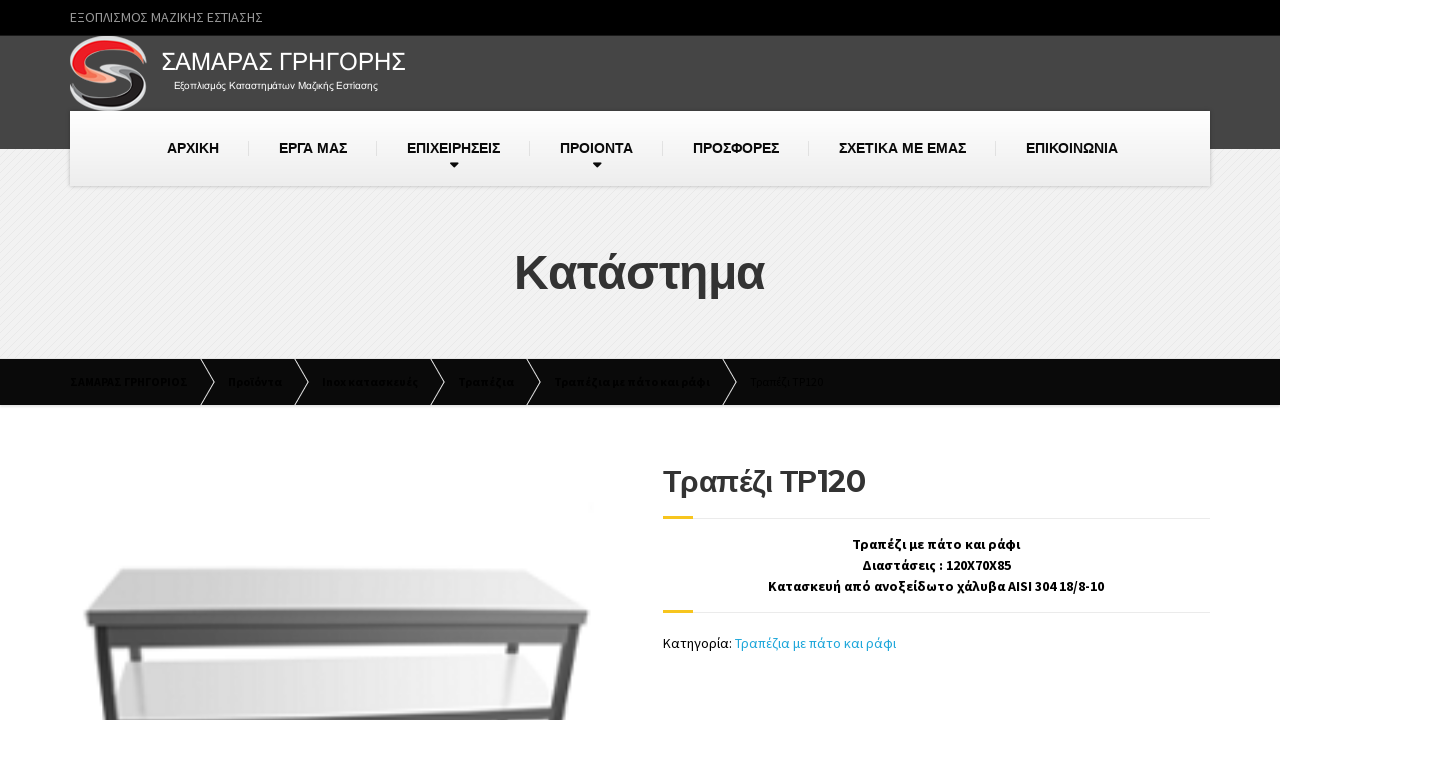

--- FILE ---
content_type: text/html; charset=UTF-8
request_url: https://www.samarasg.gr/product/%CF%84%CF%81%CE%B1%CF%80%CE%AD%CE%B6%CE%B9-%CF%84%CF%81120/
body_size: 20366
content:

<!DOCTYPE html>
<html lang="el">
	<head>
		<meta charset="UTF-8" />
		<meta name="viewport" content="width=device-width, initial-scale=1.0" />
		<link rel="pingback" href="https://www.samarasg.gr/xmlrpc.php" />

		<!-- W3TC-include-js-head -->
		<meta name='robots' content='index, follow, max-image-preview:large, max-snippet:-1, max-video-preview:-1' />

	<!-- This site is optimized with the Yoast SEO plugin v20.8 - https://yoast.com/wordpress/plugins/seo/ -->
	<title>Τραπέζι ΤΡ120</title>
	<meta name="description" content="Τραπέζι ΤΡ120 με πάτο και ράφι inox ,κατασκευή από ανοξείδωτο χάλυβα AISI 304 18/8-10 Σαμαράς Γρηγόρης Τρίκαλα Θεσσαλία επαγγελματικός εξοπλισμός μαζικής εστιάσεως" />
	<link rel="canonical" href="https://www.samarasg.gr/product/τραπέζι-τρ120/" />
	<meta name="twitter:card" content="summary_large_image" />
	<meta name="twitter:title" content="Τραπέζι ΤΡ120" />
	<meta name="twitter:description" content="Τραπέζι ΤΡ120 με πάτο και ράφι inox ,κατασκευή από ανοξείδωτο χάλυβα AISI 304 18/8-10 Σαμαράς Γρηγόρης Τρίκαλα Θεσσαλία επαγγελματικός εξοπλισμός μαζικής εστιάσεως" />
	<meta name="twitter:image" content="https://www.samarasg.gr/wp-content/uploads/2016/06/τραπεζι-με-πάτο-και-ράφι.png" />
	<script type="application/ld+json" class="yoast-schema-graph">{"@context":"https://schema.org","@graph":[{"@type":"WebPage","@id":"https://www.samarasg.gr/product/%cf%84%cf%81%ce%b1%cf%80%ce%ad%ce%b6%ce%b9-%cf%84%cf%81120/","url":"https://www.samarasg.gr/product/%cf%84%cf%81%ce%b1%cf%80%ce%ad%ce%b6%ce%b9-%cf%84%cf%81120/","name":"Τραπέζι ΤΡ120","isPartOf":{"@id":"https://www.samarasg.gr/#website"},"primaryImageOfPage":{"@id":"https://www.samarasg.gr/product/%cf%84%cf%81%ce%b1%cf%80%ce%ad%ce%b6%ce%b9-%cf%84%cf%81120/#primaryimage"},"image":{"@id":"https://www.samarasg.gr/product/%cf%84%cf%81%ce%b1%cf%80%ce%ad%ce%b6%ce%b9-%cf%84%cf%81120/#primaryimage"},"thumbnailUrl":"https://www.samarasg.gr/wp-content/uploads/2016/06/τραπεζι-με-πάτο-και-ράφι.png","datePublished":"2016-06-13T09:42:30+00:00","dateModified":"2022-06-24T14:09:54+00:00","description":"Τραπέζι ΤΡ120 με πάτο και ράφι inox ,κατασκευή από ανοξείδωτο χάλυβα AISI 304 18/8-10 Σαμαράς Γρηγόρης Τρίκαλα Θεσσαλία επαγγελματικός εξοπλισμός μαζικής εστιάσεως","breadcrumb":{"@id":"https://www.samarasg.gr/product/%cf%84%cf%81%ce%b1%cf%80%ce%ad%ce%b6%ce%b9-%cf%84%cf%81120/#breadcrumb"},"inLanguage":"el","potentialAction":[{"@type":"ReadAction","target":["https://www.samarasg.gr/product/%cf%84%cf%81%ce%b1%cf%80%ce%ad%ce%b6%ce%b9-%cf%84%cf%81120/"]}]},{"@type":"ImageObject","inLanguage":"el","@id":"https://www.samarasg.gr/product/%cf%84%cf%81%ce%b1%cf%80%ce%ad%ce%b6%ce%b9-%cf%84%cf%81120/#primaryimage","url":"https://www.samarasg.gr/wp-content/uploads/2016/06/τραπεζι-με-πάτο-και-ράφι.png","contentUrl":"https://www.samarasg.gr/wp-content/uploads/2016/06/τραπεζι-με-πάτο-και-ράφι.png","width":200,"height":200,"caption":"Τραπέζι με πάτο και ράφι"},{"@type":"BreadcrumbList","@id":"https://www.samarasg.gr/product/%cf%84%cf%81%ce%b1%cf%80%ce%ad%ce%b6%ce%b9-%cf%84%cf%81120/#breadcrumb","itemListElement":[{"@type":"ListItem","position":1,"name":"Home","item":"https://www.samarasg.gr/"},{"@type":"ListItem","position":2,"name":"Κατάστημα","item":"https://www.samarasg.gr/%ce%ba%ce%b1%cf%84%ce%ac%cf%83%cf%84%ce%b7%ce%bc%ce%b1/"},{"@type":"ListItem","position":3,"name":"Τραπέζι ΤΡ120"}]},{"@type":"WebSite","@id":"https://www.samarasg.gr/#website","url":"https://www.samarasg.gr/","name":"ΣΑΜΑΡΑΣ ΓΡΗΓΟΡΙΟΣ","description":"ΕΞΟΠΛΙΣΜΟΣ ΜΑΖΙΚΗΣ ΕΣΤΙΑΣΗΣ","potentialAction":[{"@type":"SearchAction","target":{"@type":"EntryPoint","urlTemplate":"https://www.samarasg.gr/?s={search_term_string}"},"query-input":"required name=search_term_string"}],"inLanguage":"el"}]}</script>
	<!-- / Yoast SEO plugin. -->


<link rel='dns-prefetch' href='//fonts.googleapis.com' />
<link rel="alternate" type="application/rss+xml" title="Ροή RSS &raquo; ΣΑΜΑΡΑΣ ΓΡΗΓΟΡΙΟΣ" href="https://www.samarasg.gr/feed/" />
<link rel="alternate" type="application/rss+xml" title="Ροή Σχολίων &raquo; ΣΑΜΑΡΑΣ ΓΡΗΓΟΡΙΟΣ" href="https://www.samarasg.gr/comments/feed/" />
<link rel="alternate" type="application/rss+xml" title="Ροή Σχολίων ΣΑΜΑΡΑΣ ΓΡΗΓΟΡΙΟΣ &raquo; Τραπέζι ΤΡ120" href="https://www.samarasg.gr/product/%cf%84%cf%81%ce%b1%cf%80%ce%ad%ce%b6%ce%b9-%cf%84%cf%81120/feed/" />
		<!-- This site uses the Google Analytics by ExactMetrics plugin v7.15.3 - Using Analytics tracking - https://www.exactmetrics.com/ -->
							<script src="//www.googletagmanager.com/gtag/js?id=UA-66978201-1"  data-cfasync="false" data-wpfc-render="false" type="text/javascript" async></script>
			<script data-cfasync="false" data-wpfc-render="false" type="text/javascript">
				var em_version = '7.15.3';
				var em_track_user = true;
				var em_no_track_reason = '';
				
								var disableStrs = [
															'ga-disable-UA-66978201-1',
									];

				/* Function to detect opted out users */
				function __gtagTrackerIsOptedOut() {
					for (var index = 0; index < disableStrs.length; index++) {
						if (document.cookie.indexOf(disableStrs[index] + '=true') > -1) {
							return true;
						}
					}

					return false;
				}

				/* Disable tracking if the opt-out cookie exists. */
				if (__gtagTrackerIsOptedOut()) {
					for (var index = 0; index < disableStrs.length; index++) {
						window[disableStrs[index]] = true;
					}
				}

				/* Opt-out function */
				function __gtagTrackerOptout() {
					for (var index = 0; index < disableStrs.length; index++) {
						document.cookie = disableStrs[index] + '=true; expires=Thu, 31 Dec 2099 23:59:59 UTC; path=/';
						window[disableStrs[index]] = true;
					}
				}

				if ('undefined' === typeof gaOptout) {
					function gaOptout() {
						__gtagTrackerOptout();
					}
				}
								window.dataLayer = window.dataLayer || [];

				window.ExactMetricsDualTracker = {
					helpers: {},
					trackers: {},
				};
				if (em_track_user) {
					function __gtagDataLayer() {
						dataLayer.push(arguments);
					}

					function __gtagTracker(type, name, parameters) {
						if (!parameters) {
							parameters = {};
						}

						if (parameters.send_to) {
							__gtagDataLayer.apply(null, arguments);
							return;
						}

						if (type === 'event') {
							
														parameters.send_to = exactmetrics_frontend.ua;
							__gtagDataLayer(type, name, parameters);
													} else {
							__gtagDataLayer.apply(null, arguments);
						}
					}

					__gtagTracker('js', new Date());
					__gtagTracker('set', {
						'developer_id.dNDMyYj': true,
											});
															__gtagTracker('config', 'UA-66978201-1', {"forceSSL":"true"} );
										window.gtag = __gtagTracker;										(function () {
						/* https://developers.google.com/analytics/devguides/collection/analyticsjs/ */
						/* ga and __gaTracker compatibility shim. */
						var noopfn = function () {
							return null;
						};
						var newtracker = function () {
							return new Tracker();
						};
						var Tracker = function () {
							return null;
						};
						var p = Tracker.prototype;
						p.get = noopfn;
						p.set = noopfn;
						p.send = function () {
							var args = Array.prototype.slice.call(arguments);
							args.unshift('send');
							__gaTracker.apply(null, args);
						};
						var __gaTracker = function () {
							var len = arguments.length;
							if (len === 0) {
								return;
							}
							var f = arguments[len - 1];
							if (typeof f !== 'object' || f === null || typeof f.hitCallback !== 'function') {
								if ('send' === arguments[0]) {
									var hitConverted, hitObject = false, action;
									if ('event' === arguments[1]) {
										if ('undefined' !== typeof arguments[3]) {
											hitObject = {
												'eventAction': arguments[3],
												'eventCategory': arguments[2],
												'eventLabel': arguments[4],
												'value': arguments[5] ? arguments[5] : 1,
											}
										}
									}
									if ('pageview' === arguments[1]) {
										if ('undefined' !== typeof arguments[2]) {
											hitObject = {
												'eventAction': 'page_view',
												'page_path': arguments[2],
											}
										}
									}
									if (typeof arguments[2] === 'object') {
										hitObject = arguments[2];
									}
									if (typeof arguments[5] === 'object') {
										Object.assign(hitObject, arguments[5]);
									}
									if ('undefined' !== typeof arguments[1].hitType) {
										hitObject = arguments[1];
										if ('pageview' === hitObject.hitType) {
											hitObject.eventAction = 'page_view';
										}
									}
									if (hitObject) {
										action = 'timing' === arguments[1].hitType ? 'timing_complete' : hitObject.eventAction;
										hitConverted = mapArgs(hitObject);
										__gtagTracker('event', action, hitConverted);
									}
								}
								return;
							}

							function mapArgs(args) {
								var arg, hit = {};
								var gaMap = {
									'eventCategory': 'event_category',
									'eventAction': 'event_action',
									'eventLabel': 'event_label',
									'eventValue': 'event_value',
									'nonInteraction': 'non_interaction',
									'timingCategory': 'event_category',
									'timingVar': 'name',
									'timingValue': 'value',
									'timingLabel': 'event_label',
									'page': 'page_path',
									'location': 'page_location',
									'title': 'page_title',
								};
								for (arg in args) {
																		if (!(!args.hasOwnProperty(arg) || !gaMap.hasOwnProperty(arg))) {
										hit[gaMap[arg]] = args[arg];
									} else {
										hit[arg] = args[arg];
									}
								}
								return hit;
							}

							try {
								f.hitCallback();
							} catch (ex) {
							}
						};
						__gaTracker.create = newtracker;
						__gaTracker.getByName = newtracker;
						__gaTracker.getAll = function () {
							return [];
						};
						__gaTracker.remove = noopfn;
						__gaTracker.loaded = true;
						window['__gaTracker'] = __gaTracker;
					})();
									} else {
										console.log("");
					(function () {
						function __gtagTracker() {
							return null;
						}

						window['__gtagTracker'] = __gtagTracker;
						window['gtag'] = __gtagTracker;
					})();
									}
			</script>
				<!-- / Google Analytics by ExactMetrics -->
		<script type="text/javascript">
/* <![CDATA[ */
window._wpemojiSettings = {"baseUrl":"https:\/\/s.w.org\/images\/core\/emoji\/15.0.3\/72x72\/","ext":".png","svgUrl":"https:\/\/s.w.org\/images\/core\/emoji\/15.0.3\/svg\/","svgExt":".svg","source":{"concatemoji":"https:\/\/www.samarasg.gr\/wp-includes\/js\/wp-emoji-release.min.js?ver=6.6.4"}};
/*! This file is auto-generated */
!function(i,n){var o,s,e;function c(e){try{var t={supportTests:e,timestamp:(new Date).valueOf()};sessionStorage.setItem(o,JSON.stringify(t))}catch(e){}}function p(e,t,n){e.clearRect(0,0,e.canvas.width,e.canvas.height),e.fillText(t,0,0);var t=new Uint32Array(e.getImageData(0,0,e.canvas.width,e.canvas.height).data),r=(e.clearRect(0,0,e.canvas.width,e.canvas.height),e.fillText(n,0,0),new Uint32Array(e.getImageData(0,0,e.canvas.width,e.canvas.height).data));return t.every(function(e,t){return e===r[t]})}function u(e,t,n){switch(t){case"flag":return n(e,"\ud83c\udff3\ufe0f\u200d\u26a7\ufe0f","\ud83c\udff3\ufe0f\u200b\u26a7\ufe0f")?!1:!n(e,"\ud83c\uddfa\ud83c\uddf3","\ud83c\uddfa\u200b\ud83c\uddf3")&&!n(e,"\ud83c\udff4\udb40\udc67\udb40\udc62\udb40\udc65\udb40\udc6e\udb40\udc67\udb40\udc7f","\ud83c\udff4\u200b\udb40\udc67\u200b\udb40\udc62\u200b\udb40\udc65\u200b\udb40\udc6e\u200b\udb40\udc67\u200b\udb40\udc7f");case"emoji":return!n(e,"\ud83d\udc26\u200d\u2b1b","\ud83d\udc26\u200b\u2b1b")}return!1}function f(e,t,n){var r="undefined"!=typeof WorkerGlobalScope&&self instanceof WorkerGlobalScope?new OffscreenCanvas(300,150):i.createElement("canvas"),a=r.getContext("2d",{willReadFrequently:!0}),o=(a.textBaseline="top",a.font="600 32px Arial",{});return e.forEach(function(e){o[e]=t(a,e,n)}),o}function t(e){var t=i.createElement("script");t.src=e,t.defer=!0,i.head.appendChild(t)}"undefined"!=typeof Promise&&(o="wpEmojiSettingsSupports",s=["flag","emoji"],n.supports={everything:!0,everythingExceptFlag:!0},e=new Promise(function(e){i.addEventListener("DOMContentLoaded",e,{once:!0})}),new Promise(function(t){var n=function(){try{var e=JSON.parse(sessionStorage.getItem(o));if("object"==typeof e&&"number"==typeof e.timestamp&&(new Date).valueOf()<e.timestamp+604800&&"object"==typeof e.supportTests)return e.supportTests}catch(e){}return null}();if(!n){if("undefined"!=typeof Worker&&"undefined"!=typeof OffscreenCanvas&&"undefined"!=typeof URL&&URL.createObjectURL&&"undefined"!=typeof Blob)try{var e="postMessage("+f.toString()+"("+[JSON.stringify(s),u.toString(),p.toString()].join(",")+"));",r=new Blob([e],{type:"text/javascript"}),a=new Worker(URL.createObjectURL(r),{name:"wpTestEmojiSupports"});return void(a.onmessage=function(e){c(n=e.data),a.terminate(),t(n)})}catch(e){}c(n=f(s,u,p))}t(n)}).then(function(e){for(var t in e)n.supports[t]=e[t],n.supports.everything=n.supports.everything&&n.supports[t],"flag"!==t&&(n.supports.everythingExceptFlag=n.supports.everythingExceptFlag&&n.supports[t]);n.supports.everythingExceptFlag=n.supports.everythingExceptFlag&&!n.supports.flag,n.DOMReady=!1,n.readyCallback=function(){n.DOMReady=!0}}).then(function(){return e}).then(function(){var e;n.supports.everything||(n.readyCallback(),(e=n.source||{}).concatemoji?t(e.concatemoji):e.wpemoji&&e.twemoji&&(t(e.twemoji),t(e.wpemoji)))}))}((window,document),window._wpemojiSettings);
/* ]]> */
</script>
<style id='wp-emoji-styles-inline-css' type='text/css'>

	img.wp-smiley, img.emoji {
		display: inline !important;
		border: none !important;
		box-shadow: none !important;
		height: 1em !important;
		width: 1em !important;
		margin: 0 0.07em !important;
		vertical-align: -0.1em !important;
		background: none !important;
		padding: 0 !important;
	}
</style>
<link rel='stylesheet' id='wp-block-library-css' href='https://www.samarasg.gr/wp-includes/css/dist/block-library/style.min.css?ver=6.6.4' type='text/css' media='all' />
<link rel='stylesheet' id='wc-blocks-vendors-style-css' href='https://www.samarasg.gr/wp-content/plugins/woocommerce/packages/woocommerce-blocks/build/wc-blocks-vendors-style.css?ver=10.0.6' type='text/css' media='all' />
<link rel='stylesheet' id='wc-blocks-style-css' href='https://www.samarasg.gr/wp-content/plugins/woocommerce/packages/woocommerce-blocks/build/wc-blocks-style.css?ver=10.0.6' type='text/css' media='all' />
<style id='classic-theme-styles-inline-css' type='text/css'>
/*! This file is auto-generated */
.wp-block-button__link{color:#fff;background-color:#32373c;border-radius:9999px;box-shadow:none;text-decoration:none;padding:calc(.667em + 2px) calc(1.333em + 2px);font-size:1.125em}.wp-block-file__button{background:#32373c;color:#fff;text-decoration:none}
</style>
<style id='global-styles-inline-css' type='text/css'>
:root{--wp--preset--aspect-ratio--square: 1;--wp--preset--aspect-ratio--4-3: 4/3;--wp--preset--aspect-ratio--3-4: 3/4;--wp--preset--aspect-ratio--3-2: 3/2;--wp--preset--aspect-ratio--2-3: 2/3;--wp--preset--aspect-ratio--16-9: 16/9;--wp--preset--aspect-ratio--9-16: 9/16;--wp--preset--color--black: #000000;--wp--preset--color--cyan-bluish-gray: #abb8c3;--wp--preset--color--white: #ffffff;--wp--preset--color--pale-pink: #f78da7;--wp--preset--color--vivid-red: #cf2e2e;--wp--preset--color--luminous-vivid-orange: #ff6900;--wp--preset--color--luminous-vivid-amber: #fcb900;--wp--preset--color--light-green-cyan: #7bdcb5;--wp--preset--color--vivid-green-cyan: #00d084;--wp--preset--color--pale-cyan-blue: #8ed1fc;--wp--preset--color--vivid-cyan-blue: #0693e3;--wp--preset--color--vivid-purple: #9b51e0;--wp--preset--gradient--vivid-cyan-blue-to-vivid-purple: linear-gradient(135deg,rgba(6,147,227,1) 0%,rgb(155,81,224) 100%);--wp--preset--gradient--light-green-cyan-to-vivid-green-cyan: linear-gradient(135deg,rgb(122,220,180) 0%,rgb(0,208,130) 100%);--wp--preset--gradient--luminous-vivid-amber-to-luminous-vivid-orange: linear-gradient(135deg,rgba(252,185,0,1) 0%,rgba(255,105,0,1) 100%);--wp--preset--gradient--luminous-vivid-orange-to-vivid-red: linear-gradient(135deg,rgba(255,105,0,1) 0%,rgb(207,46,46) 100%);--wp--preset--gradient--very-light-gray-to-cyan-bluish-gray: linear-gradient(135deg,rgb(238,238,238) 0%,rgb(169,184,195) 100%);--wp--preset--gradient--cool-to-warm-spectrum: linear-gradient(135deg,rgb(74,234,220) 0%,rgb(151,120,209) 20%,rgb(207,42,186) 40%,rgb(238,44,130) 60%,rgb(251,105,98) 80%,rgb(254,248,76) 100%);--wp--preset--gradient--blush-light-purple: linear-gradient(135deg,rgb(255,206,236) 0%,rgb(152,150,240) 100%);--wp--preset--gradient--blush-bordeaux: linear-gradient(135deg,rgb(254,205,165) 0%,rgb(254,45,45) 50%,rgb(107,0,62) 100%);--wp--preset--gradient--luminous-dusk: linear-gradient(135deg,rgb(255,203,112) 0%,rgb(199,81,192) 50%,rgb(65,88,208) 100%);--wp--preset--gradient--pale-ocean: linear-gradient(135deg,rgb(255,245,203) 0%,rgb(182,227,212) 50%,rgb(51,167,181) 100%);--wp--preset--gradient--electric-grass: linear-gradient(135deg,rgb(202,248,128) 0%,rgb(113,206,126) 100%);--wp--preset--gradient--midnight: linear-gradient(135deg,rgb(2,3,129) 0%,rgb(40,116,252) 100%);--wp--preset--font-size--small: 13px;--wp--preset--font-size--medium: 20px;--wp--preset--font-size--large: 36px;--wp--preset--font-size--x-large: 42px;--wp--preset--spacing--20: 0.44rem;--wp--preset--spacing--30: 0.67rem;--wp--preset--spacing--40: 1rem;--wp--preset--spacing--50: 1.5rem;--wp--preset--spacing--60: 2.25rem;--wp--preset--spacing--70: 3.38rem;--wp--preset--spacing--80: 5.06rem;--wp--preset--shadow--natural: 6px 6px 9px rgba(0, 0, 0, 0.2);--wp--preset--shadow--deep: 12px 12px 50px rgba(0, 0, 0, 0.4);--wp--preset--shadow--sharp: 6px 6px 0px rgba(0, 0, 0, 0.2);--wp--preset--shadow--outlined: 6px 6px 0px -3px rgba(255, 255, 255, 1), 6px 6px rgba(0, 0, 0, 1);--wp--preset--shadow--crisp: 6px 6px 0px rgba(0, 0, 0, 1);}:where(.is-layout-flex){gap: 0.5em;}:where(.is-layout-grid){gap: 0.5em;}body .is-layout-flex{display: flex;}.is-layout-flex{flex-wrap: wrap;align-items: center;}.is-layout-flex > :is(*, div){margin: 0;}body .is-layout-grid{display: grid;}.is-layout-grid > :is(*, div){margin: 0;}:where(.wp-block-columns.is-layout-flex){gap: 2em;}:where(.wp-block-columns.is-layout-grid){gap: 2em;}:where(.wp-block-post-template.is-layout-flex){gap: 1.25em;}:where(.wp-block-post-template.is-layout-grid){gap: 1.25em;}.has-black-color{color: var(--wp--preset--color--black) !important;}.has-cyan-bluish-gray-color{color: var(--wp--preset--color--cyan-bluish-gray) !important;}.has-white-color{color: var(--wp--preset--color--white) !important;}.has-pale-pink-color{color: var(--wp--preset--color--pale-pink) !important;}.has-vivid-red-color{color: var(--wp--preset--color--vivid-red) !important;}.has-luminous-vivid-orange-color{color: var(--wp--preset--color--luminous-vivid-orange) !important;}.has-luminous-vivid-amber-color{color: var(--wp--preset--color--luminous-vivid-amber) !important;}.has-light-green-cyan-color{color: var(--wp--preset--color--light-green-cyan) !important;}.has-vivid-green-cyan-color{color: var(--wp--preset--color--vivid-green-cyan) !important;}.has-pale-cyan-blue-color{color: var(--wp--preset--color--pale-cyan-blue) !important;}.has-vivid-cyan-blue-color{color: var(--wp--preset--color--vivid-cyan-blue) !important;}.has-vivid-purple-color{color: var(--wp--preset--color--vivid-purple) !important;}.has-black-background-color{background-color: var(--wp--preset--color--black) !important;}.has-cyan-bluish-gray-background-color{background-color: var(--wp--preset--color--cyan-bluish-gray) !important;}.has-white-background-color{background-color: var(--wp--preset--color--white) !important;}.has-pale-pink-background-color{background-color: var(--wp--preset--color--pale-pink) !important;}.has-vivid-red-background-color{background-color: var(--wp--preset--color--vivid-red) !important;}.has-luminous-vivid-orange-background-color{background-color: var(--wp--preset--color--luminous-vivid-orange) !important;}.has-luminous-vivid-amber-background-color{background-color: var(--wp--preset--color--luminous-vivid-amber) !important;}.has-light-green-cyan-background-color{background-color: var(--wp--preset--color--light-green-cyan) !important;}.has-vivid-green-cyan-background-color{background-color: var(--wp--preset--color--vivid-green-cyan) !important;}.has-pale-cyan-blue-background-color{background-color: var(--wp--preset--color--pale-cyan-blue) !important;}.has-vivid-cyan-blue-background-color{background-color: var(--wp--preset--color--vivid-cyan-blue) !important;}.has-vivid-purple-background-color{background-color: var(--wp--preset--color--vivid-purple) !important;}.has-black-border-color{border-color: var(--wp--preset--color--black) !important;}.has-cyan-bluish-gray-border-color{border-color: var(--wp--preset--color--cyan-bluish-gray) !important;}.has-white-border-color{border-color: var(--wp--preset--color--white) !important;}.has-pale-pink-border-color{border-color: var(--wp--preset--color--pale-pink) !important;}.has-vivid-red-border-color{border-color: var(--wp--preset--color--vivid-red) !important;}.has-luminous-vivid-orange-border-color{border-color: var(--wp--preset--color--luminous-vivid-orange) !important;}.has-luminous-vivid-amber-border-color{border-color: var(--wp--preset--color--luminous-vivid-amber) !important;}.has-light-green-cyan-border-color{border-color: var(--wp--preset--color--light-green-cyan) !important;}.has-vivid-green-cyan-border-color{border-color: var(--wp--preset--color--vivid-green-cyan) !important;}.has-pale-cyan-blue-border-color{border-color: var(--wp--preset--color--pale-cyan-blue) !important;}.has-vivid-cyan-blue-border-color{border-color: var(--wp--preset--color--vivid-cyan-blue) !important;}.has-vivid-purple-border-color{border-color: var(--wp--preset--color--vivid-purple) !important;}.has-vivid-cyan-blue-to-vivid-purple-gradient-background{background: var(--wp--preset--gradient--vivid-cyan-blue-to-vivid-purple) !important;}.has-light-green-cyan-to-vivid-green-cyan-gradient-background{background: var(--wp--preset--gradient--light-green-cyan-to-vivid-green-cyan) !important;}.has-luminous-vivid-amber-to-luminous-vivid-orange-gradient-background{background: var(--wp--preset--gradient--luminous-vivid-amber-to-luminous-vivid-orange) !important;}.has-luminous-vivid-orange-to-vivid-red-gradient-background{background: var(--wp--preset--gradient--luminous-vivid-orange-to-vivid-red) !important;}.has-very-light-gray-to-cyan-bluish-gray-gradient-background{background: var(--wp--preset--gradient--very-light-gray-to-cyan-bluish-gray) !important;}.has-cool-to-warm-spectrum-gradient-background{background: var(--wp--preset--gradient--cool-to-warm-spectrum) !important;}.has-blush-light-purple-gradient-background{background: var(--wp--preset--gradient--blush-light-purple) !important;}.has-blush-bordeaux-gradient-background{background: var(--wp--preset--gradient--blush-bordeaux) !important;}.has-luminous-dusk-gradient-background{background: var(--wp--preset--gradient--luminous-dusk) !important;}.has-pale-ocean-gradient-background{background: var(--wp--preset--gradient--pale-ocean) !important;}.has-electric-grass-gradient-background{background: var(--wp--preset--gradient--electric-grass) !important;}.has-midnight-gradient-background{background: var(--wp--preset--gradient--midnight) !important;}.has-small-font-size{font-size: var(--wp--preset--font-size--small) !important;}.has-medium-font-size{font-size: var(--wp--preset--font-size--medium) !important;}.has-large-font-size{font-size: var(--wp--preset--font-size--large) !important;}.has-x-large-font-size{font-size: var(--wp--preset--font-size--x-large) !important;}
:where(.wp-block-post-template.is-layout-flex){gap: 1.25em;}:where(.wp-block-post-template.is-layout-grid){gap: 1.25em;}
:where(.wp-block-columns.is-layout-flex){gap: 2em;}:where(.wp-block-columns.is-layout-grid){gap: 2em;}
:root :where(.wp-block-pullquote){font-size: 1.5em;line-height: 1.6;}
</style>
<link rel='stylesheet' id='contact-form-7-css' href='https://www.samarasg.gr/wp-content/plugins/contact-form-7/includes/css/styles.css?ver=5.7.7' type='text/css' media='all' />
<link rel='stylesheet' id='essential-grid-plugin-settings-css' href='https://www.samarasg.gr/wp-content/plugins/essential-grid/public/assets/css/settings.css?ver=2.0.9.1' type='text/css' media='all' />
<link rel='stylesheet' id='tp-open-sans-css' href='https://fonts.googleapis.com/css?family=Open+Sans%3A300%2C400%2C600%2C700%2C800&#038;ver=6.6.4' type='text/css' media='all' />
<link rel='stylesheet' id='tp-raleway-css' href='https://fonts.googleapis.com/css?family=Raleway%3A100%2C200%2C300%2C400%2C500%2C600%2C700%2C800%2C900&#038;ver=6.6.4' type='text/css' media='all' />
<link rel='stylesheet' id='tp-droid-serif-css' href='https://fonts.googleapis.com/css?family=Droid+Serif%3A400%2C700&#038;ver=6.6.4' type='text/css' media='all' />
<link rel='stylesheet' id='woocommerce-layout-css' href='https://www.samarasg.gr/wp-content/plugins/woocommerce/assets/css/woocommerce-layout.css?ver=7.7.2' type='text/css' media='all' />
<link rel='stylesheet' id='woocommerce-smallscreen-css' href='https://www.samarasg.gr/wp-content/plugins/woocommerce/assets/css/woocommerce-smallscreen.css?ver=7.7.2' type='text/css' media='only screen and (max-width: 767px)' />
<link rel='stylesheet' id='woocommerce-general-css' href='https://www.samarasg.gr/wp-content/plugins/woocommerce/assets/css/woocommerce.css?ver=7.7.2' type='text/css' media='all' />
<style id='woocommerce-inline-inline-css' type='text/css'>
.woocommerce form .form-row .required { visibility: visible; }
</style>
<link rel='stylesheet' id='buildpress-main-css' href='https://www.samarasg.gr/wp-content/themes/buildpress/style.css?ver=3.3.2' type='text/css' media='all' />
<style id='buildpress-main-inline-css' type='text/css'>
/* WP Customizer start */
.icon-box__title, .widget-icon-box .icon-box:hover .fa { color: 0; }
.icon-box__subtitle, .widget-icon-box .icon-box, .textwidget { color: #000000; }
.top { background: #000000 linear-gradient(to bottom, #000000, #000000); }
.top { border-bottom-color: #1a1a1a; }
.top, .top a, .navigation--top > .menu-item-has-children > a::after { color: #999999; }
.header { background-color: #454545; }
.header { background-image: url(""); }
@media (min-width: 992px) { .navigation { background: #ffffff linear-gradient(to bottom, #ffffff, #ededed); } }
.navigation--main > li > a, .navigation--main > .menu-item-has-children > a::after, .navigation--main .sub-menu > li > a { color: #000000; }
.navigation--main > li:hover > a, .navigation--main > .menu-item-has-children:hover > a::after, .navigation--main .sub-menu > li:hover > a { color: #212121; }
@media (min-width: 992px) { .navigation--main > li > a, .navigation--main > .menu-item-has-children > a::after { color: #0a0a0a; } }
@media (min-width: 992px) { .navigation--main > li:hover > a, .navigation--main > .menu-item-has-children:hover > a::after { color: #0a0a0a; } }
@media (min-width: 992px) { .navigation--main .sub-menu > li > a, .navigation--main .sub-menu > li > a:hover, .navigation--main .sub-menu > .menu-item-has-children > a::after { color: #000000; } }
.main-title { background-color: #f2f2f2; }
.main-title { background-image: url("https://www.samarasg.gr/wp-content/themes/buildpress/assets/images/title-area-pattern.png"); }
.main-title h1 { color: #333333; }
.breadcrumbs { background-color: #0a0a0a; }
.breadcrumbs a { color: #000000; }
.breadcrumbs a:hover { color: #000000; }
.breadcrumbs { color: #000000; }
.jumbotron__category h6, .social-icons__link, .testimonial__rating, body.woocommerce-page .star-rating, body.woocommerce-page ul.products li.product a:hover img, body.woocommerce-page p.stars a, .navigation--top > li > a:hover, .navigation--top > li:hover > a::after, .navigation--top .sub-menu > li > a:hover, .navigation--top > li:hover > a, .widget_pt_icon_box .icon-box > .fa, html body.woocommerce-page nav.woocommerce-pagination ul li .next:hover, html body.woocommerce-page nav.woocommerce-pagination ul li .prev:hover { color: #f7c51e; }
.jumbotron__category::after, .alternative-heading::after, .navbar-toggle, #comments-submit-button, .btn-primary, .panel-grid .widget-title::after, .footer .footer__headings::after, .main-title h3::before, .hentry__title::after, .widget_search .search-submit, .pagination li .current, .pagination li:hover, .sidebar__headings::after, .sidebar .widget_nav_menu ul > li.current-menu-item a, .sidebar .widget_nav_menu ul > li > a:hover, .widget_calendar caption, .widget_tag_cloud a, body.woocommerce-page .widget_product_search #searchsubmit, body.woocommerce-page span.onsale, body.woocommerce-page ul.products::before, body.woocommerce-page nav.woocommerce-pagination ul li span.current, body.woocommerce-page nav.woocommerce-pagination ul li a:hover, body.woocommerce-page a.add_to_cart_button:hover, body.woocommerce-page button.button:hover, body.woocommerce-page .widget_product_categories ul > li > a:hover, body.woocommerce-page a.button:hover, body.woocommerce-page input.button:hover, body.woocommerce-page table.cart td.actions input.button.alt, body.woocommerce-page .cart-collaterals .shipping_calculator h2::after, body.woocommerce-page .cart-collaterals .cart_totals h2::after, body.woocommerce-page .woocommerce-info, body.woocommerce-page .woocommerce-message, body.woocommerce-page .woocommerce-error, body.woocommerce-page #payment #place_order, body.woocommerce-page .short-description::before, body.woocommerce-page .short-description::after, body.woocommerce-page .quantity .minus:hover, body.woocommerce-page .quantity .plus:hover, body.woocommerce-page button.button.alt, body.woocommerce-page div.product .woocommerce-tabs ul.tabs li.active, body.woocommerce-page #review_form #respond input#submit, body.woocommerce-page div.product .woocommerce-tabs h2::after, .buildpress-table thead th, .brochure-box:hover, body.woocommerce-page .widget_product_search .search-field + input, .woocommerce button.button.alt:disabled, .woocommerce button.button.alt:disabled:hover, .woocommerce button.button.alt:disabled[disabled], .woocommerce button.button.alt:disabled[disabled]:hover, .woocommerce-cart .wc-proceed-to-checkout a.checkout-button, body .buildpress-light .esg-filterbutton:hover, body .buildpress-light .esg-sortbutton:hover, body .buildpress-light .esg-sortbutton-order:hover, body .buildpress-light .esg-cartbutton-order:hover, body .buildpress-light .esg-filterbutton.selected { background-color: #f7c51e; }
@media (min-width: 992px) { .navigation--main .sub-menu > li > a { background-color: #f7c51e; } }
.btn-primary, .logo-panel img:hover, blockquote, #comments-submit-button, .navigation--main > li:hover > a, body .buildpress .esg-navigationbutton:hover span, body .buildpress .esg-filterbutton:hover span, body .buildpress .esg-sortbutton:hover span, body .buildpress .esg-sortbutton-order:hover span, body .buildpress .esg-cartbutton-order:hover span, body .buildpress .esg-filterbutton.selected span, body .buildpress-light .esg-navigationbutton:hover span, body .buildpress-light .esg-filterbutton:hover span, body .buildpress-light .esg-sortbutton:hover span, body .buildpress-light .esg-sortbutton-order:hover span, body .buildpress-light .esg-cartbutton-order:hover span, body .buildpress-light .esg-filterbutton.selected span { border-color: #f7c51e; }
.social-icons__link:hover { color: #e8b60f; }
.navbar-toggle:hover, .btn-primary:hover, .widget_search .search-submit:hover, #comments-submit-button:hover, .widget_tag_cloud a:hover, body.woocommerce-page .widget_product_search #searchsubmit:hover, body.woocommerce-page .widget_product_search #searchsubmit:focus, body.woocommerce-page table.cart td.actions input.button.alt:hover, body.woocommerce-page #payment #place_order:hover, body.woocommerce-page button.button.alt:hover, body.woocommerce-page #review_form #respond input#submit:hover, body.woocommerce-page .widget_product_search .search-field + input:hover, body.woocommerce-page .widget_product_search .search-field + input:focus, .woocommerce-cart .wc-proceed-to-checkout a.checkout-button:hover { background-color: #e8b60f; }
@media (min-width: 992px) { .navigation--main .sub-menu > li > a:hover { background-color: #e8b60f; } }
.btn-primary:hover, #comments-submit-button:hover, .navigation--main .sub-menu > li > a, .navigation--main .sub-menu, .navigation--main .sub-menu > li > .sub-menu { border-color: #e8b60f; }
body .eg-buildpress-item-skin-element-0, body .eg-buildpress-item-skin-element-0:hover { background: #f7c51e !important; }
a { color: #1fa7da; }
a:hover, .more-link .btn:hover { color: #1098cb; }
body, .textwidget { color: #000000; }
#comments-submit-button, .btn-primary, .footer .btn-primary, .sidebar .widget_nav_menu ul > li.current-menu-item a, .widget_tag_cloud a, .pagination li .current, .widget_search .search-submit { color: #000000; }
#comments-submit-button:hover, .btn-primary:hover, .footer .btn-primary:hover, .sidebar .widget_nav_menu ul > li a:hover, .sidebar .widget_nav_menu ul > li.current-menu-item a:hover, .widget_tag_cloud a:hover, .pagination li:hover a, body.woocommerce-page .woocommerce-message, body.woocommerce-page nav.woocommerce-pagination ul li span.current, body.woocommerce-page button.button.alt, body.woocommerce-page table.cart td.actions input.button.alt, body.woocommerce-page button.button.alt:hover, body.woocommerce-page div.product .woocommerce-tabs ul.tabs li.active a, body.woocommerce-page div.product .woocommerce-tabs ul.tabs li.active a:hover, body.woocommerce-page nav.woocommerce-pagination ul li .prev:hover, body.woocommerce-page nav.woocommerce-pagination ul li .next:hover, body.woocommerce-page a.add_to_cart_button:hover, body.woocommerce-page a.button:hover, body.woocommerce-page input.button:hover, body.woocommerce-page nav.woocommerce-pagination ul li a:hover, body.woocommerce-page .woocommerce-info, body.woocommerce-page #payment #place_order, body.woocommerce-page .widget_product_categories ul > li > a:hover, body.woocommerce-page .widget_product_search #searchsubmit, body.woocommerce-page #review_form #respond input#submit, body.woocommerce-page button.button:hover, body.woocommerce-page .woocommerce-error .showlogin, body.woocommerce-page .woocommerce-error .showcoupon, body.woocommerce-page .woocommerce-info .showlogin, body.woocommerce-page .woocommerce-info .showcoupon, body.woocommerce-page .woocommerce-message .showlogin, body.woocommerce-page .woocommerce-message .showcoupon, body.woocommerce-page .woocommerce-error::before, body.woocommerce-page .woocommerce-info::before, body.woocommerce-page .woocommerce-message::before { color: #000000; }
.footer { background-color: #f2f2f2; }
.footer { background-image: url("https://www.samarasg.gr/wp-content/themes/buildpress/assets/images/title-area-pattern.png"); }
.footer__headings { color: #3d3d3d; }
.footer { color: #666666; }
.footer a { color: #1e73be; }
.footer a:hover { color: #00408b; }
.footer-bottom { background-color: #f7c51e; }
.footer-bottom { color: #0a0a0a; }
.footer-bottom a { color: #1e73be; }
.footer-bottom a:hover { color: #00408b; }
/* WP Customizer end */
</style>
<link rel='stylesheet' id='google-fonts-css' href='//fonts.googleapis.com/css?family=Source+Sans+Pro%3A400%2C700%7CMontserrat%3A700&#038;subset=latin' type='text/css' media='all' />
<link rel='stylesheet' id='slb_core-css' href='https://www.samarasg.gr/wp-content/plugins/simple-lightbox/client/css/app.css?ver=2.9.3' type='text/css' media='all' />
<script type="text/javascript" src="https://www.samarasg.gr/wp-content/plugins/google-analytics-dashboard-for-wp/assets/js/frontend-gtag.min.js?ver=7.15.3" id="exactmetrics-frontend-script-js"></script>
<script data-cfasync="false" data-wpfc-render="false" type="text/javascript" id='exactmetrics-frontend-script-js-extra'>/* <![CDATA[ */
var exactmetrics_frontend = {"js_events_tracking":"true","download_extensions":"zip,mp3,mpeg,pdf,docx,pptx,xlsx,rar","inbound_paths":"[{\"path\":\"\\\/go\\\/\",\"label\":\"affiliate\"},{\"path\":\"\\\/recommend\\\/\",\"label\":\"affiliate\"}]","home_url":"https:\/\/www.samarasg.gr","hash_tracking":"false","ua":"UA-66978201-1","v4_id":""};/* ]]> */
</script>
<script type="text/javascript" src="https://www.samarasg.gr/wp-includes/js/jquery/jquery.min.js?ver=3.7.1" id="jquery-core-js"></script>
<script type="text/javascript" src="https://www.samarasg.gr/wp-includes/js/jquery/jquery-migrate.min.js?ver=3.4.1" id="jquery-migrate-js"></script>
<script type="text/javascript" src="https://www.samarasg.gr/wp-content/plugins/essential-grid/public/assets/js/lightbox.js?ver=2.0.9.1" id="themepunchboxext-js"></script>
<script type="text/javascript" src="https://www.samarasg.gr/wp-content/plugins/essential-grid/public/assets/js/jquery.themepunch.tools.min.js?ver=2.0.9.1" id="tp-tools-js"></script>
<script type="text/javascript" src="https://www.samarasg.gr/wp-content/plugins/essential-grid/public/assets/js/jquery.themepunch.essential.min.js?ver=2.0.9.1" id="essential-grid-essential-grid-script-js"></script>
<script type="text/javascript" src="https://www.samarasg.gr/wp-content/themes/buildpress/assets/js/modernizr.custom.24530.js" id="buildpress-modernizr-js"></script>
<script type="text/javascript" src="https://www.samarasg.gr/wp-content/themes/buildpress/bower_components/respimage/respimage.min.js?ver=1.2.0" id="buildpress-respimage-js"></script>
<link rel="https://api.w.org/" href="https://www.samarasg.gr/wp-json/" /><link rel="alternate" title="JSON" type="application/json" href="https://www.samarasg.gr/wp-json/wp/v2/product/2583" /><link rel="EditURI" type="application/rsd+xml" title="RSD" href="https://www.samarasg.gr/xmlrpc.php?rsd" />
<meta name="generator" content="WordPress 6.6.4" />
<meta name="generator" content="WooCommerce 7.7.2" />
<link rel='shortlink' href='https://www.samarasg.gr/?p=2583' />
<link rel="alternate" title="oEmbed (JSON)" type="application/json+oembed" href="https://www.samarasg.gr/wp-json/oembed/1.0/embed?url=https%3A%2F%2Fwww.samarasg.gr%2Fproduct%2F%25cf%2584%25cf%2581%25ce%25b1%25cf%2580%25ce%25ad%25ce%25b6%25ce%25b9-%25cf%2584%25cf%2581120%2F" />
<link rel="alternate" title="oEmbed (XML)" type="text/xml+oembed" href="https://www.samarasg.gr/wp-json/oembed/1.0/embed?url=https%3A%2F%2Fwww.samarasg.gr%2Fproduct%2F%25cf%2584%25cf%2581%25ce%25b1%25cf%2580%25ce%25ad%25ce%25b6%25ce%25b9-%25cf%2584%25cf%2581120%2F&#038;format=xml" />
		<!-- HTML5 shiv and Respond.js IE8 support of HTML5 elements and media queries -->
		<!--[if lt IE 9]>
			<script src="https://www.samarasg.gr/wp-content/themes/buildpress/bower_components/html5shiv/dist/html5shiv.min.js"></script>
			<script src="https://www.samarasg.gr/wp-content/themes/buildpress/bower_components/respond/dest/respond.min.js"></script>
		<![endif]-->
			<noscript><style>.woocommerce-product-gallery{ opacity: 1 !important; }</style></noscript>
	<style type="text/css">.recentcomments a{display:inline !important;padding:0 !important;margin:0 !important;}</style>				<link rel="shortcut icon" href="https://www.samarasg.gr/wp-content/uploads/2016/06/favi.png">
					<!-- W3TC-include-css -->
	</head>

	<body class="product-template-default single single-product postid-2583 fixed-navigation theme-buildpress woocommerce woocommerce-page woocommerce-no-js">
	<div class="boxed-container">

	<div class="top">
		<div class="container">
			<div class="row">
				<div class="col-xs-12  col-md-6">
					<div class="top__left">
						ΕΞΟΠΛΙΣΜΟΣ ΜΑΖΙΚΗΣ ΕΣΤΙΑΣΗΣ					</div>
				</div>
				<div class="col-xs-12  col-md-6">
					<div class="top__right" role="navigation">
											</div>
				</div>
			</div>
		</div>
	</div>
	<header class="header" role="banner">
		<div class="container">
			<div class="logo">
				<a href="https://www.samarasg.gr">
											<img src="https://www.samarasg.gr/wp-content/uploads/2016/06/samaraslogo.png" alt="ΣΑΜΑΡΑΣ ΓΡΗΓΟΡΙΟΣ" srcset="https://www.samarasg.gr/wp-content/uploads/2016/06/samaraslogo.png, http://www.samarasg.gr/wp-content/themes/buildpress/assets/images/logo@2x.png 2x" class="img-responsive" width="335" height="75" />
									</a>
			</div>

			<div class="header-widgets  header-widgets-desktop">
							</div>

			<!-- Toggle Button for Mobile Navigation -->
			<button type="button" class="navbar-toggle" data-toggle="collapse" data-target="#buildpress-navbar-collapse">
				<span class="navbar-toggle__text">MENU</span>
				<span class="navbar-toggle__icon-bar">
					<span class="icon-bar"></span>
					<span class="icon-bar"></span>
					<span class="icon-bar"></span>
				</span>
			</button>

		</div>
		<div class="sticky-offset  js-sticky-offset"></div>
		<div class="container">
			<div class="navigation" role="navigation">
				<div class="collapse  navbar-collapse" id="buildpress-navbar-collapse">
					<ul id="menu-main-menu" class="navigation--main  js-dropdown"><li id="menu-item-513" class="menu-item menu-item-type-post_type menu-item-object-page menu-item-home menu-item-513"><a href="https://www.samarasg.gr/">ΑΡΧΙΚΗ</a></li>
<li id="menu-item-530" class="menu-item menu-item-type-post_type menu-item-object-page menu-item-530"><a href="https://www.samarasg.gr/projects/">ΕΡΓΑ ΜΑΣ</a></li>
<li id="menu-item-515" class="menu-item menu-item-type-post_type menu-item-object-page menu-item-has-children menu-item-515"><a href="https://www.samarasg.gr/our-services/">ΕΠΙΧΕΙΡΗΣΕΙΣ</a>
<ul class="sub-menu">
	<li id="menu-item-516" class="menu-item menu-item-type-post_type menu-item-object-page menu-item-516"><a href="https://www.samarasg.gr/our-services/kafebar/">Καφέ Μπαρ</a></li>
	<li id="menu-item-523" class="menu-item menu-item-type-post_type menu-item-object-page menu-item-523"><a href="https://www.samarasg.gr/our-services/estiasi/">Εστίαση</a></li>
	<li id="menu-item-522" class="menu-item menu-item-type-post_type menu-item-object-page menu-item-522"><a href="https://www.samarasg.gr/our-services/foyrnoi/">Φούρνοι και Πρατήρια Άρτου</a></li>
	<li id="menu-item-521" class="menu-item menu-item-type-post_type menu-item-object-page menu-item-521"><a href="https://www.samarasg.gr/our-services/zaxaroplastia/">Ζαχαροπλαστεία</a></li>
	<li id="menu-item-524" class="menu-item menu-item-type-post_type menu-item-object-page menu-item-524"><a href="https://www.samarasg.gr/our-services/kreopoleia/">Κρεοπωλεία</a></li>
	<li id="menu-item-525" class="menu-item menu-item-type-post_type menu-item-object-page menu-item-525"><a href="https://www.samarasg.gr/our-services/ksenodoxeia/">Ξενοδοχεία</a></li>
	<li id="menu-item-532" class="menu-item menu-item-type-post_type menu-item-object-page menu-item-532"><a href="https://www.samarasg.gr/our-services/">ΟΛΕΣ ΟΙ ΕΠΙΧΕΙΡΗΣΕΙΣ</a></li>
</ul>
</li>
<li id="menu-item-2333" class="menu-item menu-item-type-post_type menu-item-object-page menu-item-has-children current_page_parent menu-item-2333"><a href="https://www.samarasg.gr/%ce%ba%ce%b1%cf%84%ce%ac%cf%83%cf%84%ce%b7%ce%bc%ce%b1/">ΠΡΟΙΟΝΤΑ</a>
<ul class="sub-menu">
	<li id="menu-item-2348" class="menu-item menu-item-type-taxonomy menu-item-object-product_cat current-product-ancestor menu-item-has-children menu-item-2348"><a href="https://www.samarasg.gr/product-category/inox-%ce%ba%ce%b1%cf%84%ce%b1%cf%83%ce%ba%ce%b5%cf%85%ce%ad%cf%82/">Inox κατασκευές</a>
	<ul class="sub-menu">
		<li id="menu-item-2349" class="menu-item menu-item-type-taxonomy menu-item-object-product_cat menu-item-2349"><a href="https://www.samarasg.gr/product-category/inox-%ce%ba%ce%b1%cf%84%ce%b1%cf%83%ce%ba%ce%b5%cf%85%ce%ad%cf%82/%ce%b5%cf%81%ce%bc%ce%ac%cf%81%ce%b9%ce%b1-inox/">Ερμαρια</a></li>
		<li id="menu-item-2398" class="menu-item menu-item-type-taxonomy menu-item-object-product_cat menu-item-2398"><a href="https://www.samarasg.gr/product-category/inox-%ce%ba%ce%b1%cf%84%ce%b1%cf%83%ce%ba%ce%b5%cf%85%ce%ad%cf%82/%ce%b5%cf%81%ce%bc%ce%ac%cf%81%ce%b9%ce%b1-%cf%83%ce%ba%ce%b5%cf%85%cf%8e%ce%bd/">Ερμάρια σκευών</a></li>
		<li id="menu-item-2399" class="menu-item menu-item-type-taxonomy menu-item-object-product_cat menu-item-2399"><a href="https://www.samarasg.gr/product-category/inox-%ce%ba%ce%b1%cf%84%ce%b1%cf%83%ce%ba%ce%b5%cf%85%ce%ad%cf%82/%ce%ba%ce%b1%cf%81%ce%b2%ce%bf%cf%85%ce%bd%ce%b9%ce%ad%cf%81%ce%b5%cf%82/">Καρβουνιέρες</a></li>
		<li id="menu-item-2400" class="menu-item menu-item-type-taxonomy menu-item-object-product_cat menu-item-2400"><a href="https://www.samarasg.gr/product-category/inox-%ce%ba%ce%b1%cf%84%ce%b1%cf%83%ce%ba%ce%b5%cf%85%ce%ad%cf%82/%ce%bb%ce%ac%ce%bd%cf%84%ce%b6%ce%b5%cf%82/">Λάντζες</a></li>
		<li id="menu-item-2401" class="menu-item menu-item-type-taxonomy menu-item-object-product_cat menu-item-2401"><a href="https://www.samarasg.gr/product-category/inox-%ce%ba%ce%b1%cf%84%ce%b1%cf%83%ce%ba%ce%b5%cf%85%ce%ad%cf%82/%cf%80%ce%bf%cf%84%ce%b7%cf%81%ce%b9%ce%ad%cf%81%ce%b5%cf%82/">Ποτηριέρες</a></li>
		<li id="menu-item-2402" class="menu-item menu-item-type-taxonomy menu-item-object-product_cat menu-item-2402"><a href="https://www.samarasg.gr/product-category/inox-%ce%ba%ce%b1%cf%84%ce%b1%cf%83%ce%ba%ce%b5%cf%85%ce%ad%cf%82/%cf%81%ce%b1%cf%86%ce%b9%ce%ad%cf%81%ce%b5%cf%82/">Ραφιέρες</a></li>
		<li id="menu-item-2403" class="menu-item menu-item-type-taxonomy menu-item-object-product_cat menu-item-2403"><a href="https://www.samarasg.gr/product-category/inox-%ce%ba%ce%b1%cf%84%ce%b1%cf%83%ce%ba%ce%b5%cf%85%ce%ad%cf%82/%cf%83%cf%85%cf%81%cf%84%ce%ac%cf%81%ce%b9%ce%b1-%ce%ba%ce%b1%cf%86%ce%ad/">Συρτάρια Καφέ</a></li>
		<li id="menu-item-2404" class="menu-item menu-item-type-taxonomy menu-item-object-product_cat current-product-ancestor menu-item-2404"><a href="https://www.samarasg.gr/product-category/inox-%ce%ba%ce%b1%cf%84%ce%b1%cf%83%ce%ba%ce%b5%cf%85%ce%ad%cf%82/%cf%84%cf%81%ce%b1%cf%80%ce%ad%ce%b6%ce%b9%ce%b1/">Τραπέζια</a></li>
		<li id="menu-item-2405" class="menu-item menu-item-type-taxonomy menu-item-object-product_cat menu-item-2405"><a href="https://www.samarasg.gr/product-category/inox-%ce%ba%ce%b1%cf%84%ce%b1%cf%83%ce%ba%ce%b5%cf%85%ce%ad%cf%82/%cf%87%ce%bf%ce%ac%ce%bd%ce%b5%cf%82-%cf%86%ce%bf%cf%8d%cf%83%ce%ba%ce%b5%cf%82/">Χοάνες &#8211; Φούσκες</a></li>
		<li id="menu-item-2406" class="menu-item menu-item-type-taxonomy menu-item-object-product_cat menu-item-2406"><a href="https://www.samarasg.gr/product-category/inox-%ce%ba%ce%b1%cf%84%ce%b1%cf%83%ce%ba%ce%b5%cf%85%ce%ad%cf%82/%cf%88%ce%b7%cf%83%cf%84%ce%b1%cf%81%ce%b9%ce%ad%cf%82/">Ψησταριές</a></li>
	</ul>
</li>
	<li id="menu-item-2407" class="menu-item menu-item-type-taxonomy menu-item-object-product_cat menu-item-has-children menu-item-2407"><a href="https://www.samarasg.gr/product-category/%ce%b5%ce%be%ce%b1%ce%b5%cf%81%ce%b9%cf%83%ce%bc%cf%8c%cf%82-%ce%b1%ce%bd%ce%b5%ce%bc%ce%b9%cf%83%cf%84%ce%ae%cf%81%ce%b5%cf%82/">Εξαερισμός – ανεμιστήρες</a>
	<ul class="sub-menu">
		<li id="menu-item-2413" class="menu-item menu-item-type-taxonomy menu-item-object-product_cat menu-item-2413"><a href="https://www.samarasg.gr/product-category/%ce%b5%ce%be%ce%b1%ce%b5%cf%81%ce%b9%cf%83%ce%bc%cf%8c%cf%82-%ce%b1%ce%bd%ce%b5%ce%bc%ce%b9%cf%83%cf%84%ce%ae%cf%81%ce%b5%cf%82/inverter/">Inverter</a></li>
		<li id="menu-item-2414" class="menu-item menu-item-type-taxonomy menu-item-object-product_cat menu-item-2414"><a href="https://www.samarasg.gr/product-category/%ce%b5%ce%be%ce%b1%ce%b5%cf%81%ce%b9%cf%83%ce%bc%cf%8c%cf%82-%ce%b1%ce%bd%ce%b5%ce%bc%ce%b9%cf%83%cf%84%ce%ae%cf%81%ce%b5%cf%82/%ce%b1%ce%b5%cf%81%ce%bf%ce%ba%ce%bf%cf%85%cf%81%cf%84%ce%af%ce%bd%ce%b5%cf%82/">Αεροκουρτίνες</a></li>
		<li id="menu-item-2410" class="menu-item menu-item-type-taxonomy menu-item-object-product_cat menu-item-2410"><a href="https://www.samarasg.gr/product-category/%ce%b5%ce%be%ce%b1%ce%b5%cf%81%ce%b9%cf%83%ce%bc%cf%8c%cf%82-%ce%b1%ce%bd%ce%b5%ce%bc%ce%b9%cf%83%cf%84%ce%ae%cf%81%ce%b5%cf%82/%ce%b1%ce%bd%ce%b5%ce%bc%ce%b9%cf%83%cf%84%ce%ae%cf%81%ce%b5%cf%82/">Ανεμιστήρες</a></li>
		<li id="menu-item-2411" class="menu-item menu-item-type-taxonomy menu-item-object-product_cat menu-item-2411"><a href="https://www.samarasg.gr/product-category/%ce%b5%ce%be%ce%b1%ce%b5%cf%81%ce%b9%cf%83%ce%bc%cf%8c%cf%82-%ce%b1%ce%bd%ce%b5%ce%bc%ce%b9%cf%83%cf%84%ce%ae%cf%81%ce%b5%cf%82/%ce%b1%cf%80%ce%bf%cf%81%cf%81%ce%bf%cf%86%ce%b7%cf%84%ce%ae%cf%81%ce%b5%cf%82/">Απορροφητήρες</a></li>
		<li id="menu-item-2412" class="menu-item menu-item-type-taxonomy menu-item-object-product_cat menu-item-2412"><a href="https://www.samarasg.gr/product-category/%ce%b5%ce%be%ce%b1%ce%b5%cf%81%ce%b9%cf%83%ce%bc%cf%8c%cf%82-%ce%b1%ce%bd%ce%b5%ce%bc%ce%b9%cf%83%cf%84%ce%ae%cf%81%ce%b5%cf%82/%cf%81%cf%85%ce%b8%ce%bc%ce%b9%cf%83%cf%84%ce%ad%cf%82-%cf%83%cf%84%cf%81%ce%bf%cf%86%cf%8e%ce%bd-%ce%b8%ce%b5%cf%81%ce%bc%ce%bf%cf%83%cf%84%ce%ac%cf%84%ce%b5%cf%82/">Ρυθμιστές Στροφών &#8211; Θερμοστάτες</a></li>
	</ul>
</li>
	<li id="menu-item-2415" class="menu-item menu-item-type-taxonomy menu-item-object-product_cat menu-item-has-children menu-item-2415"><a href="https://www.samarasg.gr/product-category/%ce%b5%cf%80%ce%b5%ce%be%ce%b5%cf%81%ce%b3%ce%b1%cf%83%ce%af%ce%b1-%ce%b6%cf%8d%ce%bc%ce%b7%cf%82/">Επεξεργασία Ζύμης</a>
	<ul class="sub-menu">
		<li id="menu-item-2416" class="menu-item menu-item-type-taxonomy menu-item-object-product_cat menu-item-2416"><a href="https://www.samarasg.gr/product-category/%ce%b5%cf%80%ce%b5%ce%be%ce%b5%cf%81%ce%b3%ce%b1%cf%83%ce%af%ce%b1-%ce%b6%cf%8d%ce%bc%ce%b7%cf%82/%ce%b6%cf%85%ce%b3%ce%bf%ce%ba%ce%bf%cf%80%cf%84%ce%b9%ce%ba%ce%ac/">Ζυγοκοπτικά</a></li>
		<li id="menu-item-2417" class="menu-item menu-item-type-taxonomy menu-item-object-product_cat menu-item-2417"><a href="https://www.samarasg.gr/product-category/%ce%b5%cf%80%ce%b5%ce%be%ce%b5%cf%81%ce%b3%ce%b1%cf%83%ce%af%ce%b1-%ce%b6%cf%8d%ce%bc%ce%b7%cf%82/%ce%b6%cf%85%ce%bc%cf%89%cf%84%ce%ae%cf%81%ce%b9%ce%b1-%ce%b5%cf%80%ce%b5%ce%be%ce%b5%cf%81%ce%b3%ce%b1%cf%83%ce%af%ce%b1-%ce%b6%cf%8d%ce%bc%ce%b7%cf%82/">Ζυμωτήρια</a></li>
		<li id="menu-item-2418" class="menu-item menu-item-type-taxonomy menu-item-object-product_cat menu-item-2418"><a href="https://www.samarasg.gr/product-category/%ce%b5%cf%80%ce%b5%ce%be%ce%b5%cf%81%ce%b3%ce%b1%cf%83%ce%af%ce%b1-%ce%b6%cf%8d%ce%bc%ce%b7%cf%82/%ce%bc%ce%b7%cf%87%ce%b1%ce%bd%ce%ad%cf%82-%cf%80%ce%b1%cf%81%ce%b1%ce%b3%cf%89%ce%b3%ce%ae%cf%82-%ce%b6%cf%85%ce%bc%ce%b1%cf%81%ce%b9%ce%ba%cf%8e%ce%bd/">Μηχανές Παραγωγής Ζυμαρικών</a></li>
		<li id="menu-item-2419" class="menu-item menu-item-type-taxonomy menu-item-object-product_cat menu-item-2419"><a href="https://www.samarasg.gr/product-category/%ce%b5%cf%80%ce%b5%ce%be%ce%b5%cf%81%ce%b3%ce%b1%cf%83%ce%af%ce%b1-%ce%b6%cf%8d%ce%bc%ce%b7%cf%82/%ce%bc%ce%af%ce%be%ce%b5%cf%81/">Μίξερ</a></li>
		<li id="menu-item-2420" class="menu-item menu-item-type-taxonomy menu-item-object-product_cat menu-item-2420"><a href="https://www.samarasg.gr/product-category/%ce%b5%cf%80%ce%b5%ce%be%ce%b5%cf%81%ce%b3%ce%b1%cf%83%ce%af%ce%b1-%ce%b6%cf%8d%ce%bc%ce%b7%cf%82/%ce%be%ce%b7%cf%81%ce%b1%ce%bd%cf%84%ce%ae%cf%81%ce%b9%ce%b1/">Ξηραντήρια</a></li>
		<li id="menu-item-2421" class="menu-item menu-item-type-taxonomy menu-item-object-product_cat menu-item-2421"><a href="https://www.samarasg.gr/product-category/%ce%b5%cf%80%ce%b5%ce%be%ce%b5%cf%81%ce%b3%ce%b1%cf%83%ce%af%ce%b1-%ce%b6%cf%8d%ce%bc%ce%b7%cf%82/%cf%83%cf%84%cf%81%ce%bf%ce%b3%ce%b3%cf%85%ce%bb%ce%bf%cf%80%ce%bf%ce%b9%ce%b7%cf%84%ce%ae%cf%82/">στρογγυλοποιητής</a></li>
		<li id="menu-item-2422" class="menu-item menu-item-type-taxonomy menu-item-object-product_cat menu-item-2422"><a href="https://www.samarasg.gr/product-category/%ce%b5%cf%80%ce%b5%ce%be%ce%b5%cf%81%ce%b3%ce%b1%cf%83%ce%af%ce%b1-%ce%b6%cf%8d%ce%bc%ce%b7%cf%82/%cf%83%cf%86%ce%bf%ce%bb%ce%b9%ce%b1%cf%84%ce%bf%ce%bc%ce%b7%cf%87%ce%b1%ce%bd%ce%ad%cf%82/">Σφολιατομηχανές</a></li>
		<li id="menu-item-2423" class="menu-item menu-item-type-taxonomy menu-item-object-product_cat menu-item-2423"><a href="https://www.samarasg.gr/product-category/%ce%b5%cf%80%ce%b5%ce%be%ce%b5%cf%81%ce%b3%ce%b1%cf%83%ce%af%ce%b1-%ce%b6%cf%8d%ce%bc%ce%b7%cf%82/%cf%84%ce%ac%cf%87%cf%85%ce%b6%cf%85%ce%bc%cf%89%cf%84%ce%ae%cf%81%ce%b9%ce%b1/">Τάχυζυμωτήρια</a></li>
		<li id="menu-item-2424" class="menu-item menu-item-type-taxonomy menu-item-object-product_cat menu-item-2424"><a href="https://www.samarasg.gr/product-category/%ce%b5%cf%80%ce%b5%ce%be%ce%b5%cf%81%ce%b3%ce%b1%cf%83%ce%af%ce%b1-%ce%b6%cf%8d%ce%bc%ce%b7%cf%82/%cf%86%ce%bf%cf%81%ce%bc%ce%b1%cf%81%ce%b9%cf%83%cf%84%ce%b9%ce%ba%cf%8c-%cf%80%ce%af%cf%84%cf%83%ce%b1%cf%82/">Φορμαριστικό Πίτσας</a></li>
	</ul>
</li>
	<li id="menu-item-2425" class="menu-item menu-item-type-taxonomy menu-item-object-product_cat menu-item-has-children menu-item-2425"><a href="https://www.samarasg.gr/product-category/%ce%b5%cf%80%ce%b5%ce%be%ce%b5%cf%81%ce%b3%ce%b1%cf%83%ce%af%ce%b1-%cf%84%cf%81%ce%bf%cf%86%ce%af%ce%bc%cf%89%ce%bd/">Επεξεργασία Τροφίμων</a>
	<ul class="sub-menu">
		<li id="menu-item-2426" class="menu-item menu-item-type-taxonomy menu-item-object-product_cat menu-item-2426"><a href="https://www.samarasg.gr/product-category/%ce%b5%cf%80%ce%b5%ce%be%ce%b5%cf%81%ce%b3%ce%b1%cf%83%ce%af%ce%b1-%cf%84%cf%81%ce%bf%cf%86%ce%af%ce%bc%cf%89%ce%bd/%ce%b1%cf%80%ce%bf%cf%86%ce%bb%ce%bf%ce%b9%cf%89%cf%84%ce%ad%cf%82/">Αποφλοιωτές</a></li>
		<li id="menu-item-2427" class="menu-item menu-item-type-taxonomy menu-item-object-product_cat menu-item-2427"><a href="https://www.samarasg.gr/product-category/%ce%b5%cf%80%ce%b5%ce%be%ce%b5%cf%81%ce%b3%ce%b1%cf%83%ce%af%ce%b1-%cf%84%cf%81%ce%bf%cf%86%ce%af%ce%bc%cf%89%ce%bd/%ce%b3%ce%b5%ce%bc%ce%b9%cf%83%cf%84%ce%b9%ce%ba%cf%8c-%ce%b3%ce%b9%ce%b1-%ce%bb%ce%bf%cf%85%ce%ba%ce%ac%ce%bd%ce%b9%ce%ba%ce%b1/">Γεμιστικό για λουκάνικα</a></li>
		<li id="menu-item-2428" class="menu-item menu-item-type-taxonomy menu-item-object-product_cat menu-item-2428"><a href="https://www.samarasg.gr/product-category/%ce%b5%cf%80%ce%b5%ce%be%ce%b5%cf%81%ce%b3%ce%b1%cf%83%ce%af%ce%b1-%cf%84%cf%81%ce%bf%cf%86%ce%af%ce%bc%cf%89%ce%bd/%ce%b6%ce%b1%ce%bc%cf%80%ce%bf%ce%bd%ce%bf%ce%bc%ce%b7%cf%87%ce%b1%ce%bd%ce%ad%cf%82/">Ζαμπονομηχανές</a></li>
		<li id="menu-item-2429" class="menu-item menu-item-type-taxonomy menu-item-object-product_cat menu-item-2429"><a href="https://www.samarasg.gr/product-category/%ce%b5%cf%80%ce%b5%ce%be%ce%b5%cf%81%ce%b3%ce%b1%cf%83%ce%af%ce%b1-%cf%84%cf%81%ce%bf%cf%86%ce%af%ce%bc%cf%89%ce%bd/%ce%b6%cf%85%ce%bc%cf%89%cf%84%ce%ae%cf%81%ce%b9%ce%b1/">Ζυμωτήρια Κρεάτων</a></li>
		<li id="menu-item-2430" class="menu-item menu-item-type-taxonomy menu-item-object-product_cat menu-item-2430"><a href="https://www.samarasg.gr/product-category/%ce%b5%cf%80%ce%b5%ce%be%ce%b5%cf%81%ce%b3%ce%b1%cf%83%ce%af%ce%b1-%cf%84%cf%81%ce%bf%cf%86%ce%af%ce%bc%cf%89%ce%bd/%ce%ba%cf%81%ce%b5%ce%b1%cf%84%ce%bf%ce%bc%ce%b7%cf%87%ce%b1%ce%bd%ce%ad%cf%82/">Κρεατομηχανές</a></li>
		<li id="menu-item-2431" class="menu-item menu-item-type-taxonomy menu-item-object-product_cat menu-item-2431"><a href="https://www.samarasg.gr/product-category/%ce%b5%cf%80%ce%b5%ce%be%ce%b5%cf%81%ce%b3%ce%b1%cf%83%ce%af%ce%b1-%cf%84%cf%81%ce%bf%cf%86%ce%af%ce%bc%cf%89%ce%bd/%ce%bc%ce%b7%cf%87%ce%b1%ce%bd%ce%ad%cf%82-%ce%ba%ce%bf%cf%80%ce%ae%cf%82-%cf%83%ce%bf%cf%85%ce%b2%ce%bb%ce%b1%ce%ba%ce%af%cf%89%ce%bd/">Μηχανές Κοπής Σουβλακίων</a></li>
		<li id="menu-item-2432" class="menu-item menu-item-type-taxonomy menu-item-object-product_cat menu-item-2432"><a href="https://www.samarasg.gr/product-category/%ce%b5%cf%80%ce%b5%ce%be%ce%b5%cf%81%ce%b3%ce%b1%cf%83%ce%af%ce%b1-%cf%84%cf%81%ce%bf%cf%86%ce%af%ce%bc%cf%89%ce%bd/%ce%bc%cf%80%cf%81%ce%b9%ce%b6%ce%bf%ce%bb%ce%bf%ce%ba%cf%8c%cf%86%cf%84%ce%b5%cf%82/">Μπριζολοκόφτες</a></li>
		<li id="menu-item-2433" class="menu-item menu-item-type-taxonomy menu-item-object-product_cat menu-item-2433"><a href="https://www.samarasg.gr/product-category/%ce%b5%cf%80%ce%b5%ce%be%ce%b5%cf%81%ce%b3%ce%b1%cf%83%ce%af%ce%b1-%cf%84%cf%81%ce%bf%cf%86%ce%af%ce%bc%cf%89%ce%bd/%cf%80%ce%b1%cf%81%ce%b1%ce%b3%ce%bf%cf%85%ce%bb%ce%b9%ce%ac%cf%83%cf%84%cf%81%ce%b5%cf%82-%cf%87%cf%84%ce%b1%cf%80%ce%bf%ce%b4%ce%b9%cf%8e%ce%bd/">Παραγουλιάστρες Χταποδιών</a></li>
		<li id="menu-item-2434" class="menu-item menu-item-type-taxonomy menu-item-object-product_cat menu-item-2434"><a href="https://www.samarasg.gr/product-category/%ce%b5%cf%80%ce%b5%ce%be%ce%b5%cf%81%ce%b3%ce%b1%cf%83%ce%af%ce%b1-%cf%84%cf%81%ce%bf%cf%86%ce%af%ce%bc%cf%89%ce%bd/%cf%80%ce%bf%ce%bb%cf%84%ce%bf%cf%80%ce%bf%ce%b9%ce%b7%cf%84%ce%ad%cf%82/">Πολτοποιητές &#8211; Cutter</a></li>
		<li id="menu-item-2435" class="menu-item menu-item-type-taxonomy menu-item-object-product_cat menu-item-2435"><a href="https://www.samarasg.gr/product-category/%ce%b5%cf%80%ce%b5%ce%be%ce%b5%cf%81%ce%b3%ce%b1%cf%83%ce%af%ce%b1-%cf%84%cf%81%ce%bf%cf%86%ce%af%ce%bc%cf%89%ce%bd/%cf%80%ce%bf%ce%bb%cf%85%ce%ba%ce%bf%cf%80%cf%84%ce%b9%ce%ba%ce%ac/">Πολυκοπτικά</a></li>
		<li id="menu-item-2436" class="menu-item menu-item-type-taxonomy menu-item-object-product_cat menu-item-2436"><a href="https://www.samarasg.gr/product-category/%ce%b5%cf%80%ce%b5%ce%be%ce%b5%cf%81%ce%b3%ce%b1%cf%83%ce%af%ce%b1-%cf%84%cf%81%ce%bf%cf%86%ce%af%ce%bc%cf%89%ce%bd/%cf%80%cf%81%ce%b9%ce%bf%ce%bd%ce%bf%ce%ba%ce%bf%cf%81%ce%b4%ce%ad%ce%bb%ce%b5%cf%82/">Πριονοκορδέλες</a></li>
		<li id="menu-item-2437" class="menu-item menu-item-type-taxonomy menu-item-object-product_cat menu-item-2437"><a href="https://www.samarasg.gr/product-category/%ce%b5%cf%80%ce%b5%ce%be%ce%b5%cf%81%ce%b3%ce%b1%cf%83%ce%af%ce%b1-%cf%84%cf%81%ce%bf%cf%86%ce%af%ce%bc%cf%89%ce%bd/%cf%83%ce%bd%ce%b9%cf%84%cf%83%ce%b5%ce%bb%ce%bf%ce%bc%ce%b7%cf%87%ce%b1%ce%bd%ce%ae/">Σνιτσελομηχανή</a></li>
		<li id="menu-item-2438" class="menu-item menu-item-type-taxonomy menu-item-object-product_cat menu-item-2438"><a href="https://www.samarasg.gr/product-category/%ce%b5%cf%80%ce%b5%ce%be%ce%b5%cf%81%ce%b3%ce%b1%cf%83%ce%af%ce%b1-%cf%84%cf%81%ce%bf%cf%86%ce%af%ce%bc%cf%89%ce%bd/%cf%84%cf%85%cf%81%ce%bf%cf%84%cf%81%ce%af%cf%86%cf%84%ce%b5%cf%82/">Τυροτρίφτες</a></li>
		<li id="menu-item-2439" class="menu-item menu-item-type-taxonomy menu-item-object-product_cat menu-item-2439"><a href="https://www.samarasg.gr/product-category/%ce%b5%cf%80%ce%b5%ce%be%ce%b5%cf%81%ce%b3%ce%b1%cf%83%ce%af%ce%b1-%cf%84%cf%81%ce%bf%cf%86%ce%af%ce%bc%cf%89%ce%bd/%cf%86%ce%bf%cf%81%ce%bc%ce%b1%cf%81%ce%b9%cf%83%cf%84%ce%b9%ce%ba%cf%8c-%ce%bc%cf%80%ce%b9%cf%86%cf%84%ce%b5%ce%ba%ce%b9%cf%8e%ce%bd/">Φορμαριστικό Μπιφτεκιών</a></li>
	</ul>
</li>
	<li id="menu-item-2440" class="menu-item menu-item-type-taxonomy menu-item-object-product_cat menu-item-has-children menu-item-2440"><a href="https://www.samarasg.gr/product-category/%ce%b8%ce%ad%cf%81%ce%bc%ce%b1%ce%bd%cf%83%ce%b7-%cf%84%cf%81%ce%bf%cf%86%ce%af%ce%bc%cf%89%ce%bd/">Θέρμανση Τροφίμων</a>
	<ul class="sub-menu">
		<li id="menu-item-2441" class="menu-item menu-item-type-taxonomy menu-item-object-product_cat menu-item-2441"><a href="https://www.samarasg.gr/product-category/%ce%b8%ce%ad%cf%81%ce%bc%ce%b1%ce%bd%cf%83%ce%b7-%cf%84%cf%81%ce%bf%cf%86%ce%af%ce%bc%cf%89%ce%bd/%ce%b2%ce%b9%cf%84%cf%81%ce%af%ce%bd%ce%b5%cf%82-%cf%84%cf%85%cf%81%ce%bf%cf%80%ce%af%cf%84%cf%89%ce%bd/">Βιτρίνες Τυροπίτων</a></li>
		<li id="menu-item-2442" class="menu-item menu-item-type-taxonomy menu-item-object-product_cat menu-item-2442"><a href="https://www.samarasg.gr/product-category/%ce%b8%ce%ad%cf%81%ce%bc%ce%b1%ce%bd%cf%83%ce%b7-%cf%84%cf%81%ce%bf%cf%86%ce%af%ce%bc%cf%89%ce%bd/%ce%b8%ce%b5%cf%81%ce%bc%ce%b1%ce%bd%cf%84%ce%b9%ce%ba%cf%8c-%cf%80%ce%b1%cf%84%ce%ac%cf%84%ce%b1%cf%82%cf%87%ce%b1%cf%84%ce%ba%ce%bf%ce%bd/">Θερμαντικό πατάτας(Χατκον)</a></li>
		<li id="menu-item-2443" class="menu-item menu-item-type-taxonomy menu-item-object-product_cat menu-item-2443"><a href="https://www.samarasg.gr/product-category/%ce%b8%ce%ad%cf%81%ce%bc%ce%b1%ce%bd%cf%83%ce%b7-%cf%84%cf%81%ce%bf%cf%86%ce%af%ce%bc%cf%89%ce%bd/%ce%bc%cf%80%ce%b1%ce%b9%ce%bd-%ce%bc%ce%b1%cf%81%ce%b9/">Μπαιν Μαρι</a></li>
	</ul>
</li>
	<li id="menu-item-2444" class="menu-item menu-item-type-taxonomy menu-item-object-product_cat menu-item-has-children menu-item-2444"><a href="https://www.samarasg.gr/product-category/%ce%ba%ce%bf%cf%85%ce%b6%ce%af%ce%bd%ce%b1/">Κουζίνα</a>
	<ul class="sub-menu">
		<li id="menu-item-2445" class="menu-item menu-item-type-taxonomy menu-item-object-product_cat menu-item-2445"><a href="https://www.samarasg.gr/product-category/%ce%ba%ce%bf%cf%85%ce%b6%ce%af%ce%bd%ce%b1/%ce%b2%cf%81%ce%b1%cf%83%cf%84%ce%ae%cf%81%ce%b5%cf%82-%ce%b6%cf%85%ce%bc%ce%b1%cf%81%ce%b9%ce%ba%cf%8e%ce%bd/">Βραστήρες Ζυμαρικών</a></li>
		<li id="menu-item-2446" class="menu-item menu-item-type-taxonomy menu-item-object-product_cat menu-item-2446"><a href="https://www.samarasg.gr/product-category/%ce%ba%ce%bf%cf%85%ce%b6%ce%af%ce%bd%ce%b1/%ce%b3%ce%ba%cf%81%ce%b9%ce%bb-%ce%b7%ce%bb%ce%b5%ce%ba%cf%84%cf%81%ce%b9%ce%ba%ce%ac/">Γκριλ Ηλεκτρικά</a></li>
		<li id="menu-item-2447" class="menu-item menu-item-type-taxonomy menu-item-object-product_cat menu-item-2447"><a href="https://www.samarasg.gr/product-category/%ce%ba%ce%bf%cf%85%ce%b6%ce%af%ce%bd%ce%b1/%ce%b3%ce%ba%cf%81%ce%b9%ce%bb-%cf%85%ce%b3%cf%81%ce%b1%ce%b5%cf%81%ce%af%ce%bf%cf%85/">Γκριλ Υγραερίου</a></li>
		<li id="menu-item-2448" class="menu-item menu-item-type-taxonomy menu-item-object-product_cat menu-item-2448"><a href="https://www.samarasg.gr/product-category/%ce%ba%ce%bf%cf%85%ce%b6%ce%af%ce%bd%ce%b1/%ce%b3%cf%8d%cf%81%ce%bf%cf%82-%ce%b7%ce%bb%ce%b5%ce%ba%cf%84%cf%81%ce%b9%ce%ba%cf%8c%cf%82/">Γύρος Ηλεκτρικός</a></li>
		<li id="menu-item-2449" class="menu-item menu-item-type-taxonomy menu-item-object-product_cat menu-item-2449"><a href="https://www.samarasg.gr/product-category/%ce%ba%ce%bf%cf%85%ce%b6%ce%af%ce%bd%ce%b1/%ce%b3%cf%8d%cf%81%ce%bf%cf%82-%cf%85%ce%b3%cf%81%ce%b1%ce%b5%cf%81%ce%af%ce%bf%cf%85/">Γύρος Υγραερίου</a></li>
		<li id="menu-item-2450" class="menu-item menu-item-type-taxonomy menu-item-object-product_cat menu-item-2450"><a href="https://www.samarasg.gr/product-category/%ce%ba%ce%bf%cf%85%ce%b6%ce%af%ce%bd%ce%b1/%ce%ba%ce%bf%cf%85%ce%b6%ce%af%ce%bd%ce%b5%cf%82-%ce%b7%ce%bb%ce%b5%ce%ba%cf%84%cf%81%ce%b9%ce%ba%ce%ad%cf%82/">Κουζίνες Ηλεκτρικές</a></li>
		<li id="menu-item-2451" class="menu-item menu-item-type-taxonomy menu-item-object-product_cat menu-item-2451"><a href="https://www.samarasg.gr/product-category/%ce%ba%ce%bf%cf%85%ce%b6%ce%af%ce%bd%ce%b1/%ce%ba%ce%bf%cf%85%ce%b6%ce%af%ce%bd%ce%b5%cf%82-%cf%85%ce%b3%cf%81%ce%b1%ce%b5%cf%81%ce%af%ce%bf%cf%85/">Κουζίνες Υγραερίου</a></li>
		<li id="menu-item-2452" class="menu-item menu-item-type-taxonomy menu-item-object-product_cat menu-item-2452"><a href="https://www.samarasg.gr/product-category/%ce%ba%ce%bf%cf%85%ce%b6%ce%af%ce%bd%ce%b1/%ce%bc%ce%ac%cf%84%ce%b9%ce%b1-%ce%b5%cf%83%cf%84%ce%af%ce%b5%cf%82-%ce%b7%ce%bb%ce%b5%ce%ba%cf%84%cf%81%ce%b9%ce%ba%ce%ac/">Μάτια (εστίες) Ηλεκτρικά</a></li>
		<li id="menu-item-2453" class="menu-item menu-item-type-taxonomy menu-item-object-product_cat menu-item-2453"><a href="https://www.samarasg.gr/product-category/%ce%ba%ce%bf%cf%85%ce%b6%ce%af%ce%bd%ce%b1/%ce%bc%ce%ac%cf%84%ce%b9%ce%b1-%ce%b5%cf%83%cf%84%ce%af%ce%b5%cf%82-%cf%85%ce%b3%cf%81%ce%b1%ce%b5%cf%81%ce%af%ce%bf%cf%85/">Μάτια (εστίες) Υγραερίου</a></li>
		<li id="menu-item-2454" class="menu-item menu-item-type-taxonomy menu-item-object-product_cat menu-item-2454"><a href="https://www.samarasg.gr/product-category/%ce%ba%ce%bf%cf%85%ce%b6%ce%af%ce%bd%ce%b1/%cf%80%ce%bb%ce%b1%cf%84%cf%8e-%ce%b7%ce%bb%ce%b5%ce%ba%cf%84%cf%81%ce%b9%ce%ba%cf%8c/">Πλατώ Ηλεκτρικό</a></li>
		<li id="menu-item-2455" class="menu-item menu-item-type-taxonomy menu-item-object-product_cat menu-item-2455"><a href="https://www.samarasg.gr/product-category/%ce%ba%ce%bf%cf%85%ce%b6%ce%af%ce%bd%ce%b1/%cf%80%ce%bb%ce%b1%cf%84%cf%8e-%cf%85%ce%b3%cf%81%ce%b1%ce%b5%cf%81%ce%af%ce%bf%cf%85/">Πλατώ Υγραερίου</a></li>
		<li id="menu-item-2456" class="menu-item menu-item-type-taxonomy menu-item-object-product_cat menu-item-2456"><a href="https://www.samarasg.gr/product-category/%ce%ba%ce%bf%cf%85%ce%b6%ce%af%ce%bd%ce%b1/%cf%86%cf%81%ce%b9%cf%84%ce%ad%ce%b6%ce%b5%cf%82-%ce%b7%ce%bb%ce%b5%ce%ba%cf%84%cf%81%ce%b9%ce%ba%ce%ad%cf%82/">Φριτέζες Ηλεκτρικές</a></li>
		<li id="menu-item-2457" class="menu-item menu-item-type-taxonomy menu-item-object-product_cat menu-item-2457"><a href="https://www.samarasg.gr/product-category/%ce%ba%ce%bf%cf%85%ce%b6%ce%af%ce%bd%ce%b1/%cf%86%cf%81%ce%b9%cf%84%ce%ad%ce%b6%ce%b5%cf%82-%cf%85%ce%b3%cf%81%ce%b1%ce%b5%cf%81%ce%af%ce%bf%cf%85/">Φριτέζες Υγραερίου</a></li>
	</ul>
</li>
	<li id="menu-item-2458" class="menu-item menu-item-type-taxonomy menu-item-object-product_cat menu-item-has-children menu-item-2458"><a href="https://www.samarasg.gr/product-category/%ce%bc%ce%b7%cf%87%ce%b1%ce%bd%ce%ad%cf%82-%cf%88%ce%b7%cf%83%ce%af%ce%bc%ce%b1%cf%84%ce%bf%cf%82/">Μηχανές Ψησίματος</a>
	<ul class="sub-menu">
		<li id="menu-item-2459" class="menu-item menu-item-type-taxonomy menu-item-object-product_cat menu-item-2459"><a href="https://www.samarasg.gr/product-category/%ce%bc%ce%b7%cf%87%ce%b1%ce%bd%ce%ad%cf%82-%cf%88%ce%b7%cf%83%ce%af%ce%bc%ce%b1%cf%84%ce%bf%cf%82/hot-dog/">Hot Dog</a></li>
		<li id="menu-item-2460" class="menu-item menu-item-type-taxonomy menu-item-object-product_cat menu-item-2460"><a href="https://www.samarasg.gr/product-category/%ce%bc%ce%b7%cf%87%ce%b1%ce%bd%ce%ad%cf%82-%cf%88%ce%b7%cf%83%ce%af%ce%bc%ce%b1%cf%84%ce%bf%cf%82/%ce%b2%ce%b1%cf%86%ce%bb%ce%b9%ce%ad%cf%81%ce%b5%cf%82/">Βαφλιέρες</a></li>
		<li id="menu-item-2461" class="menu-item menu-item-type-taxonomy menu-item-object-product_cat menu-item-2461"><a href="https://www.samarasg.gr/product-category/%ce%bc%ce%b7%cf%87%ce%b1%ce%bd%ce%ad%cf%82-%cf%88%ce%b7%cf%83%ce%af%ce%bc%ce%b1%cf%84%ce%bf%cf%82/%ce%ba%ce%bf%cf%84%ce%bf%cf%80%ce%bf%cf%85%ce%bb%ce%b9%ce%ad%cf%81%ce%b5%cf%82/">Κοτοπουλιέρες</a></li>
		<li id="menu-item-2462" class="menu-item menu-item-type-taxonomy menu-item-object-product_cat menu-item-2462"><a href="https://www.samarasg.gr/product-category/%ce%bc%ce%b7%cf%87%ce%b1%ce%bd%ce%ad%cf%82-%cf%88%ce%b7%cf%83%ce%af%ce%bc%ce%b1%cf%84%ce%bf%cf%82/%ce%ba%cf%81%ce%b5%cf%80%ce%b9%ce%ad%cf%81%ce%b5%cf%82/">Κρεπιέρες</a></li>
		<li id="menu-item-2463" class="menu-item menu-item-type-taxonomy menu-item-object-product_cat menu-item-2463"><a href="https://www.samarasg.gr/product-category/%ce%bc%ce%b7%cf%87%ce%b1%ce%bd%ce%ad%cf%82-%cf%88%ce%b7%cf%83%ce%af%ce%bc%ce%b1%cf%84%ce%bf%cf%82/%ce%bb%ce%bf%cf%85%ce%ba%ce%bf%cf%85%ce%bc%ce%b1%ce%b4%ce%bf%ce%bc%ce%b7%cf%87%ce%b1%ce%bd%ce%ad%cf%82/">Λουκουμαδομηχανές</a></li>
		<li id="menu-item-2464" class="menu-item menu-item-type-taxonomy menu-item-object-product_cat menu-item-2464"><a href="https://www.samarasg.gr/product-category/%ce%bc%ce%b7%cf%87%ce%b1%ce%bd%ce%ad%cf%82-%cf%88%ce%b7%cf%83%ce%af%ce%bc%ce%b1%cf%84%ce%bf%cf%82/%cf%83%ce%b1%ce%bb%ce%b1%ce%bc%ce%ac%ce%bd%ce%b4%cf%81%ce%b5%cf%82/">Σαλαμάνδρες</a></li>
		<li id="menu-item-2465" class="menu-item menu-item-type-taxonomy menu-item-object-product_cat menu-item-2465"><a href="https://www.samarasg.gr/product-category/%ce%bc%ce%b7%cf%87%ce%b1%ce%bd%ce%ad%cf%82-%cf%88%ce%b7%cf%83%ce%af%ce%bc%ce%b1%cf%84%ce%bf%cf%82/%cf%84%ce%bf%cf%83%cf%84%ce%b9%ce%ad%cf%81%ce%b5%cf%82/">Τοστιέρες</a></li>
		<li id="menu-item-2466" class="menu-item menu-item-type-taxonomy menu-item-object-product_cat menu-item-2466"><a href="https://www.samarasg.gr/product-category/%ce%bc%ce%b7%cf%87%ce%b1%ce%bd%ce%ad%cf%82-%cf%88%ce%b7%cf%83%ce%af%ce%bc%ce%b1%cf%84%ce%bf%cf%82/%cf%86%cf%81%cf%85%ce%b3%ce%b1%ce%bd%ce%b9%ce%ad%cf%81%ce%b5%cf%82/">Φρυγανιέρες</a></li>
	</ul>
</li>
	<li id="menu-item-2467" class="menu-item menu-item-type-taxonomy menu-item-object-product_cat menu-item-has-children menu-item-2467"><a href="https://www.samarasg.gr/product-category/%ce%bc%ce%b9%ce%ba%cf%81%ce%bf%cf%83%cf%85%cf%83%ce%ba%ce%b5%cf%85%ce%ad%cf%82-%cf%83%cf%85%cf%83%ce%ba%ce%b5%cf%85%ce%ad%cf%82-%ce%bc%cf%80%ce%b1%cf%81-%ce%ba%ce%b1%cf%86%ce%ad/">Μικροσυσκευές – συσκευές Μπαρ – Καφέ</a>
	<ul class="sub-menu">
		<li id="menu-item-2468" class="menu-item menu-item-type-taxonomy menu-item-object-product_cat menu-item-2468"><a href="https://www.samarasg.gr/product-category/%ce%bc%ce%b9%ce%ba%cf%81%ce%bf%cf%83%cf%85%cf%83%ce%ba%ce%b5%cf%85%ce%ad%cf%82-%cf%83%cf%85%cf%83%ce%ba%ce%b5%cf%85%ce%ad%cf%82-%ce%bc%cf%80%ce%b1%cf%81-%ce%ba%ce%b1%cf%86%ce%ad/vacuum-%ce%b8%ce%b5%cf%81%ce%bc%ce%bf%ce%ba%ce%bf%ce%bb%ce%bb%ce%b7%cf%84%ce%b9%ce%ba%ce%ac/">Vacuum &#8211; Θερμοκολλητικά</a></li>
		<li id="menu-item-2469" class="menu-item menu-item-type-taxonomy menu-item-object-product_cat menu-item-2469"><a href="https://www.samarasg.gr/product-category/%ce%bc%ce%b9%ce%ba%cf%81%ce%bf%cf%83%cf%85%cf%83%ce%ba%ce%b5%cf%85%ce%ad%cf%82-%cf%83%cf%85%cf%83%ce%ba%ce%b5%cf%85%ce%ad%cf%82-%ce%bc%cf%80%ce%b1%cf%81-%ce%ba%ce%b1%cf%86%ce%ad/%ce%b1%ce%ba%ce%bf%ce%bd%ce%b9%cf%83%cf%84%ce%ae%cf%81%ce%b9%ce%b1-%ce%bc%ce%b1%cf%87%ce%b1%ce%b9%cf%81%ce%b9%cf%8e%ce%bd/">Ακονιστήρια Μαχαιριών</a></li>
		<li id="menu-item-2470" class="menu-item menu-item-type-taxonomy menu-item-object-product_cat menu-item-2470"><a href="https://www.samarasg.gr/product-category/%ce%bc%ce%b9%ce%ba%cf%81%ce%bf%cf%83%cf%85%cf%83%ce%ba%ce%b5%cf%85%ce%ad%cf%82-%cf%83%cf%85%cf%83%ce%ba%ce%b5%cf%85%ce%ad%cf%82-%ce%bc%cf%80%ce%b1%cf%81-%ce%ba%ce%b1%cf%86%ce%ad/%ce%b1%cf%80%ce%bf%cf%87%cf%85%ce%bc%cf%89%cf%84%ce%ad%cf%82/">Αποχυμωτές</a></li>
		<li id="menu-item-2471" class="menu-item menu-item-type-taxonomy menu-item-object-product_cat menu-item-2471"><a href="https://www.samarasg.gr/product-category/%ce%bc%ce%b9%ce%ba%cf%81%ce%bf%cf%83%cf%85%cf%83%ce%ba%ce%b5%cf%85%ce%ad%cf%82-%cf%83%cf%85%cf%83%ce%ba%ce%b5%cf%85%ce%ad%cf%82-%ce%bc%cf%80%ce%b1%cf%81-%ce%ba%ce%b1%cf%86%ce%ad/%ce%b1%cf%86%cf%81%ce%bf%ce%b3%ce%b1%ce%bb%ce%b9%ce%ad%cf%81%ce%b1/">Αφρογαλιέρα</a></li>
		<li id="menu-item-2472" class="menu-item menu-item-type-taxonomy menu-item-object-product_cat menu-item-2472"><a href="https://www.samarasg.gr/product-category/%ce%bc%ce%b9%ce%ba%cf%81%ce%bf%cf%83%cf%85%cf%83%ce%ba%ce%b5%cf%85%ce%ad%cf%82-%cf%83%cf%85%cf%83%ce%ba%ce%b5%cf%85%ce%ad%cf%82-%ce%bc%cf%80%ce%b1%cf%81-%ce%ba%ce%b1%cf%86%ce%ad/%ce%b2%cf%81%ce%b1%cf%83%cf%84%ce%ae%cf%81%ce%b5%cf%82/">Βραστήρες</a></li>
		<li id="menu-item-2473" class="menu-item menu-item-type-taxonomy menu-item-object-product_cat menu-item-2473"><a href="https://www.samarasg.gr/product-category/%ce%bc%ce%b9%ce%ba%cf%81%ce%bf%cf%83%cf%85%cf%83%ce%ba%ce%b5%cf%85%ce%ad%cf%82-%cf%83%cf%85%cf%83%ce%ba%ce%b5%cf%85%ce%ad%cf%82-%ce%bc%cf%80%ce%b1%cf%81-%ce%ba%ce%b1%cf%86%ce%ad/%ce%b3%cf%81%ce%b1%ce%bd%ce%b9%cf%84%ce%bf%ce%bc%ce%b7%cf%87%ce%b1%ce%bd%ce%ad%cf%82/">Γρανιτομηχανές</a></li>
		<li id="menu-item-2474" class="menu-item menu-item-type-taxonomy menu-item-object-product_cat menu-item-2474"><a href="https://www.samarasg.gr/product-category/%ce%bc%ce%b9%ce%ba%cf%81%ce%bf%cf%83%cf%85%cf%83%ce%ba%ce%b5%cf%85%ce%ad%cf%82-%cf%83%cf%85%cf%83%ce%ba%ce%b5%cf%85%ce%ad%cf%82-%ce%bc%cf%80%ce%b1%cf%81-%ce%ba%ce%b1%cf%86%ce%ad/%ce%bc%ce%b7%cf%87%ce%b1%ce%bd%ce%ad%cf%82-%ce%ba%ce%b1%cf%86%ce%ad/">Μηχανές Καφέ</a></li>
		<li id="menu-item-2475" class="menu-item menu-item-type-taxonomy menu-item-object-product_cat menu-item-2475"><a href="https://www.samarasg.gr/product-category/%ce%bc%ce%b9%ce%ba%cf%81%ce%bf%cf%83%cf%85%cf%83%ce%ba%ce%b5%cf%85%ce%ad%cf%82-%cf%83%cf%85%cf%83%ce%ba%ce%b5%cf%85%ce%ad%cf%82-%ce%bc%cf%80%ce%b1%cf%81-%ce%ba%ce%b1%cf%86%ce%ad/%ce%bc%ce%bb%ce%ad%ce%bd%cf%84%ce%b5%cf%81/">Μλέντερ</a></li>
		<li id="menu-item-2476" class="menu-item menu-item-type-taxonomy menu-item-object-product_cat menu-item-2476"><a href="https://www.samarasg.gr/product-category/%ce%bc%ce%b9%ce%ba%cf%81%ce%bf%cf%83%cf%85%cf%83%ce%ba%ce%b5%cf%85%ce%ad%cf%82-%cf%83%cf%85%cf%83%ce%ba%ce%b5%cf%85%ce%ad%cf%82-%ce%bc%cf%80%ce%b1%cf%81-%ce%ba%ce%b1%cf%86%ce%ad/%ce%bc%cf%8d%ce%bb%ce%bf%ce%b9-%ce%ba%ce%b1%cf%86%ce%ad/">Μύλοι καφέ</a></li>
		<li id="menu-item-2477" class="menu-item menu-item-type-taxonomy menu-item-object-product_cat menu-item-2477"><a href="https://www.samarasg.gr/product-category/%ce%bc%ce%b9%ce%ba%cf%81%ce%bf%cf%83%cf%85%cf%83%ce%ba%ce%b5%cf%85%ce%ad%cf%82-%cf%83%cf%85%cf%83%ce%ba%ce%b5%cf%85%ce%ad%cf%82-%ce%bc%cf%80%ce%b1%cf%81-%ce%ba%ce%b1%cf%86%ce%ad/%cf%80%ce%b1%ce%b3%ce%bf%ce%b8%cf%81%ce%b1%cf%8d%cf%83%cf%84%ce%b5%cf%82/">Παγοθραύστες</a></li>
		<li id="menu-item-2478" class="menu-item menu-item-type-taxonomy menu-item-object-product_cat menu-item-2478"><a href="https://www.samarasg.gr/product-category/%ce%bc%ce%b9%ce%ba%cf%81%ce%bf%cf%83%cf%85%cf%83%ce%ba%ce%b5%cf%85%ce%ad%cf%82-%cf%83%cf%85%cf%83%ce%ba%ce%b5%cf%85%ce%ad%cf%82-%ce%bc%cf%80%ce%b1%cf%81-%ce%ba%ce%b1%cf%86%ce%ad/%cf%83%ce%bf%ce%ba%ce%bf%ce%bb%ce%b1%cf%84%ce%b9%ce%ad%cf%81%ce%b1/">Σοκολατιέρα</a></li>
		<li id="menu-item-2479" class="menu-item menu-item-type-taxonomy menu-item-object-product_cat menu-item-2479"><a href="https://www.samarasg.gr/product-category/%ce%bc%ce%b9%ce%ba%cf%81%ce%bf%cf%83%cf%85%cf%83%ce%ba%ce%b5%cf%85%ce%ad%cf%82-%cf%83%cf%85%cf%83%ce%ba%ce%b5%cf%85%ce%ad%cf%82-%ce%bc%cf%80%ce%b1%cf%81-%ce%ba%ce%b1%cf%86%ce%ad/%cf%83%cf%84%ce%af%cf%86%cf%84%ce%b5%cf%82/">Στίφτες</a></li>
		<li id="menu-item-2480" class="menu-item menu-item-type-taxonomy menu-item-object-product_cat menu-item-2480"><a href="https://www.samarasg.gr/product-category/%ce%bc%ce%b9%ce%ba%cf%81%ce%bf%cf%83%cf%85%cf%83%ce%ba%ce%b5%cf%85%ce%ad%cf%82-%cf%83%cf%85%cf%83%ce%ba%ce%b5%cf%85%ce%ad%cf%82-%ce%bc%cf%80%ce%b1%cf%81-%ce%ba%ce%b1%cf%86%ce%ad/%cf%86%cf%81%ce%b1%cf%80%ce%b9%ce%ad%cf%81%ce%b5%cf%82/">Φραπιέρες</a></li>
		<li id="menu-item-2481" class="menu-item menu-item-type-taxonomy menu-item-object-product_cat menu-item-2481"><a href="https://www.samarasg.gr/product-category/%ce%bc%ce%b9%ce%ba%cf%81%ce%bf%cf%83%cf%85%cf%83%ce%ba%ce%b5%cf%85%ce%ad%cf%82-%cf%83%cf%85%cf%83%ce%ba%ce%b5%cf%85%ce%ad%cf%82-%ce%bc%cf%80%ce%b1%cf%81-%ce%ba%ce%b1%cf%86%ce%ad/%cf%88%cf%8d%ce%ba%cf%84%ce%b5%cf%82-%cf%87%cf%85%ce%bc%cf%8e%ce%bd/">Ψύκτες χυμών &#8211; ποτών</a></li>
	</ul>
</li>
	<li id="menu-item-2482" class="menu-item menu-item-type-taxonomy menu-item-object-product_cat menu-item-has-children menu-item-2482"><a href="https://www.samarasg.gr/product-category/%cf%80%ce%bb%cf%8d%cf%83%ce%b7-%cf%85%ce%b3%ce%b9%ce%b5%ce%b9%ce%bd%ce%ae/">Πλύση – Υγιεινή</a>
	<ul class="sub-menu">
		<li id="menu-item-2483" class="menu-item menu-item-type-taxonomy menu-item-object-product_cat menu-item-2483"><a href="https://www.samarasg.gr/product-category/%cf%80%ce%bb%cf%8d%cf%83%ce%b7-%cf%85%ce%b3%ce%b9%ce%b5%ce%b9%ce%bd%ce%ae/%ce%b1%cf%80%ce%bf%cf%81%cf%81%cf%85%cf%80%ce%b1%ce%bd%cf%84%ce%b9%ce%ba%ce%ac/">Απορρυπαντικά</a></li>
		<li id="menu-item-2484" class="menu-item menu-item-type-taxonomy menu-item-object-product_cat menu-item-2484"><a href="https://www.samarasg.gr/product-category/%cf%80%ce%bb%cf%8d%cf%83%ce%b7-%cf%85%ce%b3%ce%b9%ce%b5%ce%b9%ce%bd%ce%ae/%ce%b1%cf%80%ce%bf%cf%83%cf%84%ce%b5%ce%b9%cf%81%cf%89%cf%84%ce%ad%cf%82-%ce%bc%ce%b1%cf%87%ce%b1%ce%b9%cf%81%ce%b9%cf%8e%ce%bd/">Αποστειρωτές Μαχαιριών</a></li>
		<li id="menu-item-2485" class="menu-item menu-item-type-taxonomy menu-item-object-product_cat menu-item-2485"><a href="https://www.samarasg.gr/product-category/%cf%80%ce%bb%cf%8d%cf%83%ce%b7-%cf%85%ce%b3%ce%b9%ce%b5%ce%b9%ce%bd%ce%ae/%ce%ba%ce%ac%ce%b4%ce%bf%ce%b9-%ce%b1%cf%80%ce%bf%cf%81%cf%81%ce%b9%ce%bc%ce%ac%cf%84%cf%89%ce%bd/">Κάδοι Απορριμάτων</a></li>
		<li id="menu-item-2486" class="menu-item menu-item-type-taxonomy menu-item-object-product_cat menu-item-2486"><a href="https://www.samarasg.gr/product-category/%cf%80%ce%bb%cf%8d%cf%83%ce%b7-%cf%85%ce%b3%ce%b9%ce%b5%ce%b9%ce%bd%ce%ae/%ce%bb%ce%b9%cf%80%ce%bf%cf%83%cf%85%ce%bb%ce%bb%ce%ad%ce%ba%cf%84%ce%b5%cf%82/">Λιποσυλλέκτες</a></li>
		<li id="menu-item-2487" class="menu-item menu-item-type-taxonomy menu-item-object-product_cat menu-item-2487"><a href="https://www.samarasg.gr/product-category/%cf%80%ce%bb%cf%8d%cf%83%ce%b7-%cf%85%ce%b3%ce%b9%ce%b5%ce%b9%ce%bd%ce%ae/%cf%80%ce%bb%cf%85%ce%bd%cf%84%ce%ae%cf%81%ce%b9%ce%b1-%cf%80%ce%b9%ce%ac%cf%84%cf%89%ce%bd-%cf%80%ce%bf%cf%84%ce%b7%cf%81%ce%b9%cf%8e%ce%bd/">Πλυντήρια Πιάτων &#8211; Ποτηριών</a></li>
		<li id="menu-item-2488" class="menu-item menu-item-type-taxonomy menu-item-object-product_cat menu-item-2488"><a href="https://www.samarasg.gr/product-category/%cf%80%ce%bb%cf%8d%cf%83%ce%b7-%cf%85%ce%b3%ce%b9%ce%b5%ce%b9%ce%bd%ce%ae/%cf%80%ce%bb%cf%85%ce%bd%cf%84%ce%ae%cf%81%ce%b9%ce%b1-%cf%83%ce%ba%ce%b5%cf%85%cf%8e%ce%bd/">Πλυντήρια Σκευών</a></li>
		<li id="menu-item-2489" class="menu-item menu-item-type-taxonomy menu-item-object-product_cat menu-item-2489"><a href="https://www.samarasg.gr/product-category/%cf%80%ce%bb%cf%8d%cf%83%ce%b7-%cf%85%ce%b3%ce%b9%ce%b5%ce%b9%ce%bd%ce%ae/%ce%bb%ce%b9%cf%80%ce%bf%cf%83%cf%85%ce%bb%ce%bb%ce%ad%ce%ba%cf%84%ce%b5%cf%82/">Λιποσυλλέκτες</a></li>
		<li id="menu-item-2490" class="menu-item menu-item-type-taxonomy menu-item-object-product_cat menu-item-2490"><a href="https://www.samarasg.gr/product-category/%cf%80%ce%bb%cf%8d%cf%83%ce%b7-%cf%85%ce%b3%ce%b9%ce%b5%ce%b9%ce%bd%ce%ae/%cf%80%ce%bb%cf%85%ce%bd%cf%84%ce%ae%cf%81%ce%b9%ce%b1-%cf%80%ce%b9%ce%ac%cf%84%cf%89%ce%bd-%cf%80%ce%bf%cf%84%ce%b7%cf%81%ce%b9%cf%8e%ce%bd/">Πλυντήρια Πιάτων &#8211; Ποτηριών</a></li>
		<li id="menu-item-2491" class="menu-item menu-item-type-taxonomy menu-item-object-product_cat menu-item-2491"><a href="https://www.samarasg.gr/product-category/%cf%80%ce%bb%cf%8d%cf%83%ce%b7-%cf%85%ce%b3%ce%b9%ce%b5%ce%b9%ce%bd%ce%ae/%cf%80%ce%bb%cf%85%ce%bd%cf%84%ce%ae%cf%81%ce%b9%ce%b1-%cf%83%ce%ba%ce%b5%cf%85%cf%8e%ce%bd/">Πλυντήρια Σκευών</a></li>
	</ul>
</li>
	<li id="menu-item-2492" class="menu-item menu-item-type-taxonomy menu-item-object-product_cat menu-item-has-children menu-item-2492"><a href="https://www.samarasg.gr/product-category/%cf%83%cf%85%cf%83%cf%84%ce%ae%ce%bc%ce%b1%cf%84%ce%b1-%ce%b6%cf%8d%ce%b3%ce%b9%cf%83%ce%b7%cf%82/">Συστήματα Ζύγισης</a>
	<ul class="sub-menu">
		<li id="menu-item-2493" class="menu-item menu-item-type-taxonomy menu-item-object-product_cat menu-item-2493"><a href="https://www.samarasg.gr/product-category/%cf%83%cf%85%cf%83%cf%84%ce%ae%ce%bc%ce%b1%cf%84%ce%b1-%ce%b6%cf%8d%ce%b3%ce%b9%cf%83%ce%b7%cf%82/%ce%b3%ce%b5%cf%81%ce%b1%ce%bd%ce%bf%ce%b6%cf%85%ce%b3%ce%bf%ce%af/">Γερανοζυγοί</a></li>
		<li id="menu-item-2494" class="menu-item menu-item-type-taxonomy menu-item-object-product_cat menu-item-2494"><a href="https://www.samarasg.gr/product-category/%cf%83%cf%85%cf%83%cf%84%ce%ae%ce%bc%ce%b1%cf%84%ce%b1-%ce%b6%cf%8d%ce%b3%ce%b9%cf%83%ce%b7%cf%82/%ce%b5%ce%ba%cf%84%cf%85%cf%80%cf%89%cf%84%ce%ad%cf%82/">Εκτυπωτές</a></li>
		<li id="menu-item-2495" class="menu-item menu-item-type-taxonomy menu-item-object-product_cat menu-item-2495"><a href="https://www.samarasg.gr/product-category/%cf%83%cf%85%cf%83%cf%84%ce%ae%ce%bc%ce%b1%cf%84%ce%b1-%ce%b6%cf%8d%ce%b3%ce%b9%cf%83%ce%b7%cf%82/%ce%b5%ce%bd%ce%b4%ce%b5%ce%af%ce%ba%cf%84%ce%b5%cf%82/">Ενδείκτες</a></li>
		<li id="menu-item-2496" class="menu-item menu-item-type-taxonomy menu-item-object-product_cat menu-item-2496"><a href="https://www.samarasg.gr/product-category/%cf%83%cf%85%cf%83%cf%84%ce%ae%ce%bc%ce%b1%cf%84%ce%b1-%ce%b6%cf%8d%ce%b3%ce%b9%cf%83%ce%b7%cf%82/%ce%b5%cf%80%ce%b9%ce%b4%ce%b1%cf%80%ce%ad%ce%b4%ce%b9%ce%bf%ce%b9-%ce%b6%cf%85%ce%b3%ce%bf%ce%af/">Επιδαπέδιοι Ζυγοί</a></li>
		<li id="menu-item-2497" class="menu-item menu-item-type-taxonomy menu-item-object-product_cat menu-item-2497"><a href="https://www.samarasg.gr/product-category/%cf%83%cf%85%cf%83%cf%84%ce%ae%ce%bc%ce%b1%cf%84%ce%b1-%ce%b6%cf%8d%ce%b3%ce%b9%cf%83%ce%b7%cf%82/%ce%b5%cf%80%ce%b9%cf%84%cf%81%ce%b1%cf%80%ce%ad%ce%b6%ce%b9%ce%bf%ce%b9-%ce%b6%cf%85%ce%b3%ce%bf%ce%af/">Επιτραπέζιοι ζυγοί</a></li>
		<li id="menu-item-2498" class="menu-item menu-item-type-taxonomy menu-item-object-product_cat menu-item-2498"><a href="https://www.samarasg.gr/product-category/%cf%83%cf%85%cf%83%cf%84%ce%ae%ce%bc%ce%b1%cf%84%ce%b1-%ce%b6%cf%8d%ce%b3%ce%b9%cf%83%ce%b7%cf%82/%ce%b6%cf%85%ce%b3%ce%bf%ce%af-%ce%bc%ce%ad%cf%84%cf%81%ce%b7%cf%83%ce%b7%cf%82-%cf%84%ce%b5%ce%bc%ce%b1%cf%87%ce%af%cf%89%ce%bd/">Ζυγοί Μέτρησης Τεμαχίων</a></li>
		<li id="menu-item-2499" class="menu-item menu-item-type-taxonomy menu-item-object-product_cat menu-item-2499"><a href="https://www.samarasg.gr/product-category/%cf%83%cf%85%cf%83%cf%84%ce%ae%ce%bc%ce%b1%cf%84%ce%b1-%ce%b6%cf%8d%ce%b3%ce%b9%cf%83%ce%b7%cf%82/%ce%b7%ce%bb%ce%b5%ce%ba%cf%84%cf%81%ce%bf%ce%bd%ce%b9%ce%ba%ce%ad%cf%82-%ce%b5%cf%84%ce%b9%ce%ba%ce%ad%cf%84%ce%b5%cf%82-%ce%b5-label/">Ηλεκτρονικές ετικέτες (Ε-LABEL)</a></li>
		<li id="menu-item-2500" class="menu-item menu-item-type-taxonomy menu-item-object-product_cat menu-item-2500"><a href="https://www.samarasg.gr/product-category/%cf%83%cf%85%cf%83%cf%84%ce%ae%ce%bc%ce%b1%cf%84%ce%b1-%ce%b6%cf%8d%ce%b3%ce%b9%cf%83%ce%b7%cf%82/%ce%b7%ce%bb%ce%b5%ce%ba%cf%84%cf%81%ce%bf%ce%bd%ce%b9%ce%ba%ce%bf%ce%af-%ce%b6%cf%85%ce%b3%ce%bf%ce%af-%ce%b5%cf%84%ce%b9%ce%ba%ce%ad%cf%84%ce%b1%cf%82-%cf%87%ce%b1%cf%81%cf%84%ce%bf%cf%84%ce%b1/">Ηλεκτρονικοί Ζυγοί Ετικέτας &#8211; Χαρτοταινίας</a></li>
		<li id="menu-item-2501" class="menu-item menu-item-type-taxonomy menu-item-object-product_cat menu-item-2501"><a href="https://www.samarasg.gr/product-category/%cf%83%cf%85%cf%83%cf%84%ce%ae%ce%bc%ce%b1%cf%84%ce%b1-%ce%b6%cf%8d%ce%b3%ce%b9%cf%83%ce%b7%cf%82/%ce%b7%ce%bb%ce%b5%ce%ba%cf%84%cf%81%ce%bf%ce%bd%ce%b9%ce%ba%ce%bf%ce%af-%ce%b6%cf%85%ce%b3%ce%bf%ce%af-%ce%bb%ce%b9%ce%b1%ce%bd%ce%b9%ce%ba%ce%ae%cf%82/">Ηλεκτρονικοί ζυγοί Λιανικής</a></li>
		<li id="menu-item-2502" class="menu-item menu-item-type-taxonomy menu-item-object-product_cat menu-item-2502"><a href="https://www.samarasg.gr/product-category/%cf%83%cf%85%cf%83%cf%84%ce%ae%ce%bc%ce%b1%cf%84%ce%b1-%ce%b6%cf%8d%ce%b3%ce%b9%cf%83%ce%b7%cf%82/%cf%80%ce%bb%ce%b1%cf%84%cf%86%cf%8c%cf%81%ce%bc%ce%b5%cf%82/">Πλατφόρμες</a></li>
	</ul>
</li>
	<li id="menu-item-2503" class="menu-item menu-item-type-taxonomy menu-item-object-product_cat menu-item-has-children menu-item-2503"><a href="https://www.samarasg.gr/product-category/%cf%86%ce%bf%cf%8d%cf%81%ce%bd%ce%bf%ce%b9/">Φούρνοι</a>
	<ul class="sub-menu">
		<li id="menu-item-2504" class="menu-item menu-item-type-taxonomy menu-item-object-product_cat menu-item-2504"><a href="https://www.samarasg.gr/product-category/%cf%86%ce%bf%cf%8d%cf%81%ce%bd%ce%bf%ce%b9/%cf%86%ce%bf%cf%8d%cf%81%ce%bd%ce%bf%ce%b9-%ce%b1%cf%81%cf%84%ce%bf%cf%80%ce%bf%ce%b9%ce%af%ce%b1%cf%82-%ce%b6%ce%b1%cf%87%ce%b1%cf%81%ce%bf%cf%80%ce%bb%ce%b1%cf%83%cf%84%ce%b9%ce%ba%ce%ae%cf%82/">φούρνοι Αρτοποιίας &#038; Ζαχαροπλαστικής</a></li>
		<li id="menu-item-2505" class="menu-item menu-item-type-taxonomy menu-item-object-product_cat menu-item-2505"><a href="https://www.samarasg.gr/product-category/%cf%86%ce%bf%cf%8d%cf%81%ce%bd%ce%bf%ce%b9/%cf%86%ce%bf%cf%8d%cf%81%ce%bd%ce%bf%ce%b9-%ce%bc%ce%b9%ce%ba%cf%81%ce%bf%ce%ba%cf%85%ce%bc%ce%ac%cf%84%cf%89%ce%bd/">Φούρνοι Μικροκυμάτων</a></li>
		<li id="menu-item-2506" class="menu-item menu-item-type-taxonomy menu-item-object-product_cat menu-item-2506"><a href="https://www.samarasg.gr/product-category/%cf%86%ce%bf%cf%8d%cf%81%ce%bd%ce%bf%ce%b9/%cf%86%ce%bf%cf%8d%cf%81%ce%bd%ce%bf%ce%b9-%cf%80%ce%af%cf%84%cf%83%ce%b1%cf%82/">Φούρνοι Πίτσας</a></li>
		<li id="menu-item-3636" class="menu-item menu-item-type-taxonomy menu-item-object-product_cat menu-item-3636"><a href="https://www.samarasg.gr/product-category/%cf%86%ce%bf%cf%8d%cf%81%ce%bd%ce%bf%ce%b9/%cf%86%ce%bf%cf%8d%cf%81%ce%bd%ce%bf%ce%b9-%ce%ba%cf%85%ce%ba%ce%bb%ce%bf%ce%b8%ce%b5%cf%81%ce%bc%ce%b9%ce%ba%ce%bf%ce%af-%ce%b5%cf%83%cf%84%ce%b9%ce%b1%cf%84%ce%bf%cf%81%ce%af%cf%89%ce%bd-%ce%ba/">Φούρνοι κυκλοθερμικοί εστιατορίων και σφολιατοειδών</a></li>
	</ul>
</li>
	<li id="menu-item-2507" class="menu-item menu-item-type-taxonomy menu-item-object-product_cat menu-item-has-children menu-item-2507"><a href="https://www.samarasg.gr/product-category/%cf%88%cf%8d%ce%be%ce%b7/">Ψύξη</a>
	<ul class="sub-menu">
		<li id="menu-item-2508" class="menu-item menu-item-type-taxonomy menu-item-object-product_cat menu-item-2508"><a href="https://www.samarasg.gr/product-category/%cf%88%cf%8d%ce%be%ce%b7/%ce%ba%ce%b1%cf%84%ce%b1%cf%88%cf%8d%ce%ba%cf%84%ce%b5%cf%82/">Καταψύκτες</a></li>
		<li id="menu-item-2509" class="menu-item menu-item-type-taxonomy menu-item-object-product_cat menu-item-2509"><a href="https://www.samarasg.gr/product-category/%cf%88%cf%8d%ce%be%ce%b7/%cf%80%ce%b1%ce%b3%ce%bf%ce%bc%ce%b7%cf%87%ce%b1%ce%bd%ce%ad%cf%82/">Παγομηχανές</a></li>
		<li id="menu-item-2510" class="menu-item menu-item-type-taxonomy menu-item-object-product_cat menu-item-2510"><a href="https://www.samarasg.gr/product-category/%cf%88%cf%8d%ce%be%ce%b7/%cf%80%ce%b1%ce%b3%cf%89%cf%84%ce%bf%ce%bc%ce%b7%cf%87%ce%b1%ce%bd%ce%ad%cf%82/">Παγωτομηχανές</a></li>
		<li id="menu-item-2511" class="menu-item menu-item-type-taxonomy menu-item-object-product_cat menu-item-2511"><a href="https://www.samarasg.gr/product-category/%cf%88%cf%8d%ce%be%ce%b7/%cf%88%cf%85%ce%b3%ce%b5%ce%af%ce%b1-%ce%b2%ce%b9%cf%84%cf%81%ce%af%ce%bd%ce%b5%cf%82-%ce%b1%ce%bb%ce%bb%ce%b1%ce%bd%cf%84%ce%b9%ce%ba%cf%8e%ce%bd-%cf%84%cf%85%cf%81%ce%b9%cf%8e%ce%bd/">Ψυγεία &#8211; Βιτρίνες αλλαντικών &#8211; τυριών</a></li>
		<li id="menu-item-2512" class="menu-item menu-item-type-taxonomy menu-item-object-product_cat menu-item-2512"><a href="https://www.samarasg.gr/product-category/%cf%88%cf%8d%ce%be%ce%b7/%cf%88%cf%85%ce%b3%ce%b5%ce%af%ce%b1-%ce%b2%ce%b9%cf%84%cf%81%ce%af%ce%bd%ce%b5%cf%82-%ce%b1%ce%bd%ce%b1%cf%88%cf%85%ce%ba%cf%84%ce%b9%ce%ba%cf%8e%ce%bd/">Ψυγεία &#8211; Βιτρίνες αναψυκτικών</a></li>
		<li id="menu-item-2513" class="menu-item menu-item-type-taxonomy menu-item-object-product_cat menu-item-2513"><a href="https://www.samarasg.gr/product-category/%cf%88%cf%8d%ce%be%ce%b7/%cf%88%cf%85%ce%b3%ce%b5%ce%af%ce%b1-%ce%b2%ce%b9%cf%84%cf%81%ce%af%ce%bd%ce%b5%cf%82/">Ψυγεία &#8211; Βιτρίνες Γλυκών</a></li>
		<li id="menu-item-2514" class="menu-item menu-item-type-taxonomy menu-item-object-product_cat menu-item-2514"><a href="https://www.samarasg.gr/product-category/%cf%88%cf%8d%ce%be%ce%b7/%cf%88%cf%85%ce%b3%ce%b5%ce%af%ce%b1-%ce%b2%ce%b9%cf%84%cf%81%ce%af%ce%bd%ce%b5%cf%82-%ce%ba%cf%81%ce%b5%ce%ac%cf%84%cf%89%ce%bd/">Ψυγεία -Βιτρίνες κρεάτων</a></li>
		<li id="menu-item-2515" class="menu-item menu-item-type-taxonomy menu-item-object-product_cat menu-item-2515"><a href="https://www.samarasg.gr/product-category/%cf%88%cf%8d%ce%be%ce%b7/%cf%88%cf%85%ce%b3%ce%b5%ce%af%ce%b1-%ce%b2%ce%b9%cf%84%cf%81%ce%af%ce%bd%ce%b5%cf%82-%cf%80%ce%b1%ce%b3%cf%89%cf%84%ce%bf%cf%8d/">Ψυγεία -Βιτρίνες Παγωτού</a></li>
		<li id="menu-item-2516" class="menu-item menu-item-type-taxonomy menu-item-object-product_cat menu-item-2516"><a href="https://www.samarasg.gr/product-category/%cf%88%cf%8d%ce%be%ce%b7/%cf%88%cf%85%ce%b3%ce%b5%ce%af%ce%b1-self-service/">Ψυγεία Self service</a></li>
		<li id="menu-item-2517" class="menu-item menu-item-type-taxonomy menu-item-object-product_cat menu-item-2517"><a href="https://www.samarasg.gr/product-category/%cf%88%cf%8d%ce%be%ce%b7/%cf%88%cf%85%ce%b3%ce%b5%ce%af%ce%b1-%ce%b5%cf%80%ce%b9%cf%84%cf%81%ce%b1%cf%80%ce%ad%ce%b6%ce%b9%ce%b1/">Ψυγεία Επιτραπέζια</a></li>
		<li id="menu-item-2518" class="menu-item menu-item-type-taxonomy menu-item-object-product_cat menu-item-2518"><a href="https://www.samarasg.gr/product-category/%cf%88%cf%8d%ce%be%ce%b7/%cf%88%cf%85%ce%b3%ce%b5%ce%af%ce%b1-%ce%ba%cf%81%ce%b1%cf%83%ce%b9%ce%bf%cf%8d/">Ψυγεία Κρασιού</a></li>
		<li id="menu-item-2519" class="menu-item menu-item-type-taxonomy menu-item-object-product_cat menu-item-2519"><a href="https://www.samarasg.gr/product-category/%cf%88%cf%8d%ce%be%ce%b7/%cf%88%cf%85%ce%b3%ce%b5%ce%af%ce%b1-%ce%bc%ce%b1%ce%bd%ce%b1%ce%b2%ce%b9%ce%ba%ce%ae%cf%82/">Ψυγεία Μαναβικής</a></li>
		<li id="menu-item-2520" class="menu-item menu-item-type-taxonomy menu-item-object-product_cat menu-item-has-children menu-item-2520"><a href="https://www.samarasg.gr/product-category/%cf%88%cf%8d%ce%be%ce%b7/%cf%88%cf%85%ce%b3%ce%b5%ce%af%ce%b1-%cf%80%ce%ac%ce%b3%ce%ba%ce%bf%ce%b9/">Ψυγεία Πάγκοι</a>
		<ul class="sub-menu">
			<li id="menu-item-2521" class="menu-item menu-item-type-taxonomy menu-item-object-product_cat menu-item-2521"><a href="https://www.samarasg.gr/product-category/%cf%88%cf%8d%ce%be%ce%b7/%cf%88%cf%85%ce%b3%ce%b5%ce%af%ce%b1-%cf%80%ce%ac%ce%b3%ce%ba%ce%bf%ce%b9/%cf%88%cf%85%ce%b3%ce%b5%ce%af%ce%b1-%cf%80%ce%ac%ce%b3%ce%ba%ce%bf%ce%b9-%ce%bc%ce%b5-%ce%b3%cf%85%ce%ac%ce%bb%ce%b9%ce%bd%ce%b7-%cf%80%cf%8c%cf%81%cf%84%ce%b1/">Ψυγεία πάγκοι με γυάλινη πόρτα</a></li>
			<li id="menu-item-2522" class="menu-item menu-item-type-taxonomy menu-item-object-product_cat menu-item-2522"><a href="https://www.samarasg.gr/product-category/%cf%88%cf%8d%ce%be%ce%b7/%cf%88%cf%85%ce%b3%ce%b5%ce%af%ce%b1-%cf%80%ce%ac%ce%b3%ce%ba%ce%bf%ce%b9/%cf%88%cf%85%ce%b3%ce%b5%ce%af%ce%b1-%cf%80%ce%ac%ce%b3%ce%ba%ce%bf%ce%b9-%ce%bc%ce%b5-%ce%bc%ce%b7%cf%87%ce%b1%ce%bd%ce%ae/">Ψυγεία πάγκοι με μηχανή</a></li>
			<li id="menu-item-2523" class="menu-item menu-item-type-taxonomy menu-item-object-product_cat menu-item-2523"><a href="https://www.samarasg.gr/product-category/%cf%88%cf%8d%ce%be%ce%b7/%cf%88%cf%85%ce%b3%ce%b5%ce%af%ce%b1-%cf%80%ce%ac%ce%b3%ce%ba%ce%bf%ce%b9/%cf%88%cf%85%ce%b3%ce%b5%ce%af%ce%b1-%cf%80%ce%ac%ce%b3%ce%ba%ce%bf%ce%b9-%cf%87%cf%89%cf%81%ce%af%cf%82-%ce%bc%ce%b7%cf%87%ce%b1%ce%bd%ce%b7/">Ψυγεία πάγκοι χωρίς μηχανη</a></li>
		</ul>
</li>
		<li id="menu-item-2524" class="menu-item menu-item-type-taxonomy menu-item-object-product_cat menu-item-2524"><a href="https://www.samarasg.gr/product-category/%cf%88%cf%8d%ce%be%ce%b7/%cf%88%cf%85%ce%b3%ce%b5%ce%af%ce%b1-%cf%80%ce%af%cf%84%cf%83%ce%b1%cf%82/">Ψυγεία Πίτσας</a></li>
		<li id="menu-item-2525" class="menu-item menu-item-type-taxonomy menu-item-object-product_cat menu-item-2525"><a href="https://www.samarasg.gr/product-category/%cf%88%cf%8d%ce%be%ce%b7/%cf%88%cf%85%ce%b3%ce%b5%ce%af%ce%b1-%cf%84%cf%8c%cf%83%cf%84-%cf%83%ce%b1%ce%bb%ce%b1%cf%84%cf%8e%ce%bd/">Ψυγεία Τόστ &#8211; Σαλατών</a></li>
		<li id="menu-item-2526" class="menu-item menu-item-type-taxonomy menu-item-object-product_cat menu-item-2526"><a href="https://www.samarasg.gr/product-category/%cf%88%cf%8d%ce%be%ce%b7/%cf%88%cf%85%ce%b3%ce%b5%ce%af%ce%b1-%cf%88%ce%b1%cf%81%ce%b9%cf%8e%ce%bd/">Ψυγεία ψαριών</a></li>
		<li id="menu-item-2527" class="menu-item menu-item-type-taxonomy menu-item-object-product_cat menu-item-2527"><a href="https://www.samarasg.gr/product-category/%cf%88%cf%8d%ce%be%ce%b7/%cf%88%cf%85%ce%b3%ce%b5%ce%af%ce%bf-%ce%b8%ce%ac%ce%bb%ce%b1%ce%bc%ce%bf%cf%82/">Ψυγείο Θάλαμος</a></li>
		<li id="menu-item-2528" class="menu-item menu-item-type-taxonomy menu-item-object-product_cat menu-item-2528"><a href="https://www.samarasg.gr/product-category/%cf%88%cf%8d%ce%be%ce%b7/%cf%88%cf%8d%ce%ba%cf%84%ce%b5%cf%82/">Ψύκτες</a></li>
	</ul>
</li>
</ul>
</li>
<li id="menu-item-3106" class="menu-item menu-item-type-post_type menu-item-object-page menu-item-3106"><a href="https://www.samarasg.gr/offers/">ΠΡΟΣΦΟΡΕΣ</a></li>
<li id="menu-item-531" class="menu-item menu-item-type-post_type menu-item-object-page menu-item-531"><a href="https://www.samarasg.gr/about-us/">ΣΧΕΤΙΚΑ ΜΕ ΕΜΑΣ</a></li>
<li id="menu-item-514" class="menu-item menu-item-type-post_type menu-item-object-page menu-item-514"><a href="https://www.samarasg.gr/contact-us/">ΕΠΙΚΟΙΝΩΝΙΑ</a></li>
</ul>				</div>
			</div>
		</div>
		<div class="container">
			<div class="header-widgets  hidden-md  hidden-lg">
							</div>
		</div>
	</header>
	<div class="main-title" style="background-color: #f2f2f2; ">
	<div class="container">
				<h2 class="main-title__primary">Κατάστημα</h2>

		
	</div>
</div><div class="breadcrumbs " id="project-navigation-anchor">
	<div class="container">
		<!-- Breadcrumb NavXT 7.2.0 -->
<span property="itemListElement" typeof="ListItem"><a property="item" typeof="WebPage" title="Go to ΣΑΜΑΡΑΣ ΓΡΗΓΟΡΙΟΣ." href="https://www.samarasg.gr" class="home" ><span property="name">ΣΑΜΑΡΑΣ ΓΡΗΓΟΡΙΟΣ</span></a><meta property="position" content="1"></span><span property="itemListElement" typeof="ListItem"><a property="item" typeof="WebPage" title="Go to Προϊόντα." href="https://www.samarasg.gr/κατάστημα/" class="archive post-product-archive" ><span property="name">Προϊόντα</span></a><meta property="position" content="2"></span><span property="itemListElement" typeof="ListItem"><a property="item" typeof="WebPage" title="Go to the Inox κατασκευές Κατηγορία archives." href="https://www.samarasg.gr/product-category/inox-%ce%ba%ce%b1%cf%84%ce%b1%cf%83%ce%ba%ce%b5%cf%85%ce%ad%cf%82/" class="taxonomy product_cat" ><span property="name">Inox κατασκευές</span></a><meta property="position" content="3"></span><span property="itemListElement" typeof="ListItem"><a property="item" typeof="WebPage" title="Go to the Τραπέζια Κατηγορία archives." href="https://www.samarasg.gr/product-category/inox-%ce%ba%ce%b1%cf%84%ce%b1%cf%83%ce%ba%ce%b5%cf%85%ce%ad%cf%82/%cf%84%cf%81%ce%b1%cf%80%ce%ad%ce%b6%ce%b9%ce%b1/" class="taxonomy product_cat" ><span property="name">Τραπέζια</span></a><meta property="position" content="4"></span><span property="itemListElement" typeof="ListItem"><a property="item" typeof="WebPage" title="Go to the Τραπέζια με πάτο και ράφι Κατηγορία archives." href="https://www.samarasg.gr/product-category/inox-%ce%ba%ce%b1%cf%84%ce%b1%cf%83%ce%ba%ce%b5%cf%85%ce%ad%cf%82/%cf%84%cf%81%ce%b1%cf%80%ce%ad%ce%b6%ce%b9%ce%b1/%cf%84%cf%81%ce%b1%cf%80%ce%ad%ce%b6%ce%b9%ce%b1-%ce%bc%ce%b5-%cf%80%ce%ac%cf%84%ce%bf-%ce%ba%ce%b1%ce%b9-%cf%81%ce%ac%cf%86%ce%b9/" class="taxonomy product_cat" ><span property="name">Τραπέζια με πάτο και ράφι</span></a><meta property="position" content="5"></span><span property="itemListElement" typeof="ListItem"><span property="name" class="post post-product current-item">Τραπέζι ΤΡ120</span><meta property="url" content="https://www.samarasg.gr/product/%cf%84%cf%81%ce%b1%cf%80%ce%ad%ce%b6%ce%b9-%cf%84%cf%81120/"><meta property="position" content="6"></span>	</div>
</div>
		<div class="master-container">
			<div class="container">
				<div class="row">
					<div class="col-xs-12" role="main">
		
					
			<div class="woocommerce-notices-wrapper"></div><div id="product-2583" class="product type-product post-2583 status-publish first onbackorder product_cat-176 has-post-thumbnail taxable shipping-taxable product-type-simple">

	<div class="woocommerce-product-gallery woocommerce-product-gallery--with-images woocommerce-product-gallery--columns-4 images" data-columns="4" style="opacity: 0; transition: opacity .25s ease-in-out;">
	<figure class="woocommerce-product-gallery__wrapper">
		<div data-thumb="https://www.samarasg.gr/wp-content/uploads/2016/06/τραπεζι-με-πάτο-και-ράφι-100x100.png" data-thumb-alt="" class="woocommerce-product-gallery__image"><a href="https://www.samarasg.gr/wp-content/uploads/2016/06/τραπεζι-με-πάτο-και-ράφι.png"><img width="200" height="200" src="https://www.samarasg.gr/wp-content/uploads/2016/06/τραπεζι-με-πάτο-και-ράφι.png" class="wp-post-image" alt="" title="Τραπέζι με πάτο και ράφι" data-caption="Τραπέζι με πάτο και ράφι " data-src="https://www.samarasg.gr/wp-content/uploads/2016/06/τραπεζι-με-πάτο-και-ράφι.png" data-large_image="https://www.samarasg.gr/wp-content/uploads/2016/06/τραπεζι-με-πάτο-και-ράφι.png" data-large_image_width="200" data-large_image_height="200" decoding="async" srcset="https://www.samarasg.gr/wp-content/uploads/2016/06/τραπεζι-με-πάτο-και-ράφι.png 200w, https://www.samarasg.gr/wp-content/uploads/2016/06/τραπεζι-με-πάτο-και-ράφι-100x100.png 100w, https://www.samarasg.gr/wp-content/uploads/2016/06/τραπεζι-με-πάτο-και-ράφι-150x150.png 150w" sizes="(max-width: 200px) 100vw, 200px" /></a></div>	</figure>
</div>

	<div class="summary entry-summary">
		<h1 class="product_title entry-title">Τραπέζι ΤΡ120</h1><p class="price"></p>
<div itemprop="description" class="short-description">
	<p style="text-align: center;"><strong>Τραπέζι με πάτο και ράφι<br />
</strong></p>
<p style="text-align: center;"><strong>Διαστάσεις : 120Χ70Χ85</strong></p>
<p style="text-align: center;"><strong>Κατασκευή από ανοξείδωτο χάλυβα AISI 304 18/8-10</strong></p>
</div><div class="product_meta">

	
	
	<span class="posted_in">Κατηγορία: <a href="https://www.samarasg.gr/product-category/inox-%ce%ba%ce%b1%cf%84%ce%b1%cf%83%ce%ba%ce%b5%cf%85%ce%ad%cf%82/%cf%84%cf%81%ce%b1%cf%80%ce%ad%ce%b6%ce%b9%ce%b1/%cf%84%cf%81%ce%b1%cf%80%ce%ad%ce%b6%ce%b9%ce%b1-%ce%bc%ce%b5-%cf%80%ce%ac%cf%84%ce%bf-%ce%ba%ce%b1%ce%b9-%cf%81%ce%ac%cf%86%ce%b9/" rel="tag">Τραπέζια με πάτο και ράφι</a></span>
	
	
</div>
	</div>

	
	<div class="woocommerce-tabs wc-tabs-wrapper">
		<ul class="tabs wc-tabs" role="tablist">
							<li class="description_tab" id="tab-title-description" role="tab" aria-controls="tab-description">
					<a href="#tab-description">
						Περιγραφή					</a>
				</li>
							<li class="reviews_tab" id="tab-title-reviews" role="tab" aria-controls="tab-reviews">
					<a href="#tab-reviews">
						Αξιολογήσεις (0)					</a>
				</li>
					</ul>
					<div class="woocommerce-Tabs-panel woocommerce-Tabs-panel--description panel entry-content wc-tab" id="tab-description" role="tabpanel" aria-labelledby="tab-title-description">
				
	<h2>Περιγραφή</h2>

<p style="text-align: center;"><span style="color: #000000;"><strong>Τραπέζι ΤΡ120</strong></span></p>
<p style="text-align: center;"><span style="color: #000000;"><strong> με πάτο και ράφι<br />
</strong></span></p>
<p style="text-align: center;"><span style="color: #000000;"><strong>Διαστάσεις : 120Χ70Χ85</strong></span></p>
<p style="text-align: center;"><span style="color: #000000;"><strong>Κατασκευή από ανοξείδωτο χάλυβα AISI 304 18/8-10</strong></span></p>
			</div>
					<div class="woocommerce-Tabs-panel woocommerce-Tabs-panel--reviews panel entry-content wc-tab" id="tab-reviews" role="tabpanel" aria-labelledby="tab-title-reviews">
				<div id="reviews" class="woocommerce-Reviews">
	<div id="comments">
		<h2 class="woocommerce-Reviews-title">
			Αξιολογήσεις		</h2>

					<p class="woocommerce-noreviews">Δεν υπάρχει καμία αξιολόγηση ακόμη.</p>
			</div>

			<div id="review_form_wrapper">
			<div id="review_form">
					<div id="respond" class="comment-respond">
		<span id="reply-title" class="comment-reply-title">Δώστε πρώτος μία αξιολόγηση &ldquo;Τραπέζι ΤΡ120&rdquo; <small><a rel="nofollow" id="cancel-comment-reply-link" href="/product/%CF%84%CF%81%CE%B1%CF%80%CE%AD%CE%B6%CE%B9-%CF%84%CF%81120/#respond" style="display:none;">Ακύρωση απάντησης</a></small></span><form action="https://www.samarasg.gr/wp-comments-post.php" method="post" id="commentform" class="comment-form" novalidate><p class="comment-notes"><span id="email-notes">Η ηλ. διεύθυνση σας δεν δημοσιεύεται.</span> <span class="required-field-message">Τα υποχρεωτικά πεδία σημειώνονται με <span class="required">*</span></span></p><div class="comment-form-rating"><label for="rating">Η βαθμολογία σας&nbsp;<span class="required">*</span></label><select name="rating" id="rating" required>
						<option value="">Βαθμολογίστε&hellip;</option>
						<option value="5">Τέλειο</option>
						<option value="4">Καλό</option>
						<option value="3">Μέτριο</option>
						<option value="2">Όχι τόσο κακό</option>
						<option value="1">Πολύ Φτωχό</option>
					</select></div><p class="comment-form-comment"><label for="comment">Η αξιολόγησή σας&nbsp;<span class="required">*</span></label><textarea id="comment" name="comment" cols="45" rows="8" required></textarea></p><p class="comment-form-author"><label for="author">Όνομα&nbsp;<span class="required">*</span></label><input id="author" name="author" type="text" value="" size="30" required /></p>
<p class="comment-form-email"><label for="email">Email&nbsp;<span class="required">*</span></label><input id="email" name="email" type="email" value="" size="30" required /></p>
<p class="form-submit"><input name="submit" type="submit" id="submit" class="submit" value="Υποβολή" /> <input type='hidden' name='comment_post_ID' value='2583' id='comment_post_ID' />
<input type='hidden' name='comment_parent' id='comment_parent' value='0' />
</p></form>	</div><!-- #respond -->
				</div>
		</div>
	
	<div class="clear"></div>
</div>
			</div>
		
			</div>


	<section class="related products">

					<h2>Σχετικά προϊόντα</h2>
				
		<ul class="products columns-4">

			
					<li class="product type-product post-2585 status-publish first onbackorder product_cat-176 has-post-thumbnail taxable shipping-taxable product-type-simple">
	<a href="https://www.samarasg.gr/product/%cf%84%cf%81%ce%b1%cf%80%ce%ad%ce%b6%ce%b9-%cf%84%cf%81160/" class="woocommerce-LoopProduct-link woocommerce-loop-product__link"><img width="200" height="200" src="https://www.samarasg.gr/wp-content/uploads/2016/06/τραπεζι-με-πάτο-και-ράφι.png" class="attachment-woocommerce_thumbnail size-woocommerce_thumbnail" alt="" decoding="async" srcset="https://www.samarasg.gr/wp-content/uploads/2016/06/τραπεζι-με-πάτο-και-ράφι.png 200w, https://www.samarasg.gr/wp-content/uploads/2016/06/τραπεζι-με-πάτο-και-ράφι-100x100.png 100w, https://www.samarasg.gr/wp-content/uploads/2016/06/τραπεζι-με-πάτο-και-ράφι-150x150.png 150w" sizes="(max-width: 200px) 100vw, 200px" /><h2 class="woocommerce-loop-product__title">Τραπέζι ΤΡ160</h2>
</a><a href="https://www.samarasg.gr/product/%cf%84%cf%81%ce%b1%cf%80%ce%ad%ce%b6%ce%b9-%cf%84%cf%81160/" data-quantity="1" class="button wp-element-button product_type_simple" data-product_id="2585" data-product_sku="" aria-label="Διαβάστε περισσότερα για &ldquo;Τραπέζι ΤΡ160&rdquo;" rel="nofollow">Διαβάστε περισσότερα</a></li>

			
					<li class="product type-product post-2589 status-publish onbackorder product_cat-176 has-post-thumbnail taxable shipping-taxable product-type-simple">
	<a href="https://www.samarasg.gr/product/%cf%84%cf%81%ce%b1%cf%80%ce%ad%ce%b6%ce%b9-%cf%84%cf%81200/" class="woocommerce-LoopProduct-link woocommerce-loop-product__link"><img width="200" height="200" src="https://www.samarasg.gr/wp-content/uploads/2016/06/τραπεζι-με-πάτο-και-ράφι.png" class="attachment-woocommerce_thumbnail size-woocommerce_thumbnail" alt="" decoding="async" srcset="https://www.samarasg.gr/wp-content/uploads/2016/06/τραπεζι-με-πάτο-και-ράφι.png 200w, https://www.samarasg.gr/wp-content/uploads/2016/06/τραπεζι-με-πάτο-και-ράφι-100x100.png 100w, https://www.samarasg.gr/wp-content/uploads/2016/06/τραπεζι-με-πάτο-και-ράφι-150x150.png 150w" sizes="(max-width: 200px) 100vw, 200px" /><h2 class="woocommerce-loop-product__title">Τραπέζι ΤΡ200</h2>
</a><a href="https://www.samarasg.gr/product/%cf%84%cf%81%ce%b1%cf%80%ce%ad%ce%b6%ce%b9-%cf%84%cf%81200/" data-quantity="1" class="button wp-element-button product_type_simple" data-product_id="2589" data-product_sku="" aria-label="Διαβάστε περισσότερα για &ldquo;Τραπέζι ΤΡ200&rdquo;" rel="nofollow">Διαβάστε περισσότερα</a></li>

			
					<li class="product type-product post-2587 status-publish onbackorder product_cat-176 has-post-thumbnail taxable shipping-taxable purchasable product-type-simple">
	<a href="https://www.samarasg.gr/product/%cf%84%cf%81%ce%b1%cf%80%ce%ad%ce%b6%ce%b9-%cf%84%cf%811855/" class="woocommerce-LoopProduct-link woocommerce-loop-product__link"><img width="200" height="200" src="https://www.samarasg.gr/wp-content/uploads/2016/06/τραπεζι-με-πάτο-και-ράφι.png" class="attachment-woocommerce_thumbnail size-woocommerce_thumbnail" alt="" decoding="async" loading="lazy" srcset="https://www.samarasg.gr/wp-content/uploads/2016/06/τραπεζι-με-πάτο-και-ράφι.png 200w, https://www.samarasg.gr/wp-content/uploads/2016/06/τραπεζι-με-πάτο-και-ράφι-100x100.png 100w, https://www.samarasg.gr/wp-content/uploads/2016/06/τραπεζι-με-πάτο-και-ράφι-150x150.png 150w" sizes="(max-width: 200px) 100vw, 200px" /><h2 class="woocommerce-loop-product__title">Τραπέζι ΤΡ185,5</h2>
	<span class="price"><span class="woocommerce-Price-amount amount"><bdi>465,00<span class="woocommerce-Price-currencySymbol">&euro;</span></bdi></span></span>
</a><a href="?add-to-cart=2587" data-quantity="1" class="button wp-element-button product_type_simple add_to_cart_button ajax_add_to_cart" data-product_id="2587" data-product_sku="" aria-label="Προσθήκη του &ldquo;Τραπέζι ΤΡ185,5&rdquo; στο καλάθι σας" rel="nofollow">Προσθήκη στο καλάθι</a></li>

			
					<li class="product type-product post-2580 status-publish last onbackorder product_cat-176 has-post-thumbnail taxable shipping-taxable product-type-simple">
	<a href="https://www.samarasg.gr/product/%cf%84%cf%81%ce%b1%cf%80%ce%ad%ce%b6%ce%b9-%cf%84%cf%8150/" class="woocommerce-LoopProduct-link woocommerce-loop-product__link"><img width="200" height="200" src="https://www.samarasg.gr/wp-content/uploads/2016/06/τραπεζι-με-πάτο-και-ράφι.png" class="attachment-woocommerce_thumbnail size-woocommerce_thumbnail" alt="" decoding="async" loading="lazy" srcset="https://www.samarasg.gr/wp-content/uploads/2016/06/τραπεζι-με-πάτο-και-ράφι.png 200w, https://www.samarasg.gr/wp-content/uploads/2016/06/τραπεζι-με-πάτο-και-ράφι-100x100.png 100w, https://www.samarasg.gr/wp-content/uploads/2016/06/τραπεζι-με-πάτο-και-ράφι-150x150.png 150w" sizes="(max-width: 200px) 100vw, 200px" /><h2 class="woocommerce-loop-product__title">Τραπέζι ΤΡ50</h2>
</a><a href="https://www.samarasg.gr/product/%cf%84%cf%81%ce%b1%cf%80%ce%ad%ce%b6%ce%b9-%cf%84%cf%8150/" data-quantity="1" class="button wp-element-button product_type_simple" data-product_id="2580" data-product_sku="" aria-label="Διαβάστε περισσότερα για &ldquo;Τραπέζι ΤΡ50&rdquo;" rel="nofollow">Διαβάστε περισσότερα</a></li>

			
		</ul>

	</section>
	</div>


		
						</div>
									</div>
			</div>
		</div><!-- /.master-container -->
		
	
	<footer role="contentinfo">
					<div class="footer">
				<div class="container">
					<div class="row">
						<div class="col-xs-12  col-md-4"><div class="widget  widget-icon-box  push-down-30">			<div class="icon-box">
							<i class="fa  fa-phone  fa-3x"></i>
				<div class="icon-box__text">
					<h4 class="icon-box__title">info@samarasg.gr</h4>
					<span class="icon-box__subtitle">24310 70075</span>
				</div>
			</div>
			</div></div><div class="col-xs-12  col-md-4"><div class="widget  widget-icon-box  push-down-30">			<div class="icon-box">
							<i class="fa  fa-home  fa-3x"></i>
				<div class="icon-box__text">
					<h4 class="icon-box__title">Τρίκαλα Τ.Κ. 42100</h4>
					<span class="icon-box__subtitle">Καλαμπάκας 56</span>
				</div>
			</div>
			</div></div><div class="col-xs-12  col-md-4"><div class="widget  widget-icon-box  push-down-30">			<a class="icon-box" href="http://%20%20%20" >
							<i class="fa  fa-clock-o  fa-3x"></i>
				<div class="icon-box__text">
					<h4 class="icon-box__title">Κυριακή ΚΛΕΙΣΤΑ</h4>
					<span class="icon-box__subtitle">Δευ - Σάβ 8.00 - 18.00</span>
				</div>
			</a>
			</div></div><div class="col-xs-12  col-md-4"><div class="widget  widget-social-icons  push-down-30">				<a class="social-icons__link" href="#" ><i class="fa  fa-facebook"></i></a>
							<a class="social-icons__link" href="#" ><i class="fa  fa-twitter"></i></a>
							<a class="social-icons__link" href="#" ><i class="fa  fa-youtube"></i></a>
			</div></div>					</div>
				</div>
			</div>
				<div class="footer-bottom">
			<div class="container">
				<div class="footer-bottom__left">
					Create and Design By  <a href="http://www.gravanis.php0h.com">Γραβάνης Αντώνιος </a>.				</div>
				<div class="footer-bottom__right">
					© 2015 -2016 <strong>ΣΑΜΑΡΑΣ ΓΡΗΓΟΡΙΟΣ</strong>. All rights reserved.				</div>
			</div>
		</div>
	</footer>
	</div><!-- end of .boxed-container -->


		<script type="text/javascript">
		(function () {
			var c = document.body.className;
			c = c.replace(/woocommerce-no-js/, 'woocommerce-js');
			document.body.className = c;
		})();
	</script>
	<script type="text/javascript" src="https://www.samarasg.gr/wp-content/plugins/contact-form-7/includes/swv/js/index.js?ver=5.7.7" id="swv-js"></script>
<script type="text/javascript" id="contact-form-7-js-extra">
/* <![CDATA[ */
var wpcf7 = {"api":{"root":"https:\/\/www.samarasg.gr\/wp-json\/","namespace":"contact-form-7\/v1"}};
/* ]]> */
</script>
<script type="text/javascript" src="https://www.samarasg.gr/wp-content/plugins/contact-form-7/includes/js/index.js?ver=5.7.7" id="contact-form-7-js"></script>
<script type="text/javascript" src="https://www.samarasg.gr/wp-content/plugins/woocommerce/assets/js/jquery-blockui/jquery.blockUI.min.js?ver=2.7.0-wc.7.7.2" id="jquery-blockui-js"></script>
<script type="text/javascript" id="wc-add-to-cart-js-extra">
/* <![CDATA[ */
var wc_add_to_cart_params = {"ajax_url":"\/wp-admin\/admin-ajax.php","wc_ajax_url":"\/?wc-ajax=%%endpoint%%","i18n_view_cart":"\u03a0\u03c1\u03bf\u03b2\u03bf\u03bb\u03ae \u03ba\u03b1\u03bb\u03b1\u03b8\u03b9\u03bf\u03cd","cart_url":"https:\/\/www.samarasg.gr\/shop\/cart\/","is_cart":"","cart_redirect_after_add":"no"};
/* ]]> */
</script>
<script type="text/javascript" src="https://www.samarasg.gr/wp-content/plugins/woocommerce/assets/js/frontend/add-to-cart.min.js?ver=7.7.2" id="wc-add-to-cart-js"></script>
<script type="text/javascript" id="wc-single-product-js-extra">
/* <![CDATA[ */
var wc_single_product_params = {"i18n_required_rating_text":"\u03a0\u03b1\u03c1\u03b1\u03ba\u03b1\u03bb\u03bf\u03cd\u03bc\u03b5, \u03b5\u03c0\u03b9\u03bb\u03ad\u03be\u03c4\u03b5 \u03bc\u03af\u03b1 \u03b2\u03b1\u03b8\u03bc\u03bf\u03bb\u03bf\u03b3\u03af\u03b1","review_rating_required":"yes","flexslider":{"rtl":false,"animation":"slide","smoothHeight":true,"directionNav":false,"controlNav":"thumbnails","slideshow":false,"animationSpeed":500,"animationLoop":false,"allowOneSlide":false},"zoom_enabled":"","zoom_options":[],"photoswipe_enabled":"","photoswipe_options":{"shareEl":false,"closeOnScroll":false,"history":false,"hideAnimationDuration":0,"showAnimationDuration":0},"flexslider_enabled":""};
/* ]]> */
</script>
<script type="text/javascript" src="https://www.samarasg.gr/wp-content/plugins/woocommerce/assets/js/frontend/single-product.min.js?ver=7.7.2" id="wc-single-product-js"></script>
<script type="text/javascript" src="https://www.samarasg.gr/wp-content/plugins/woocommerce/assets/js/js-cookie/js.cookie.min.js?ver=2.1.4-wc.7.7.2" id="js-cookie-js"></script>
<script type="text/javascript" id="woocommerce-js-extra">
/* <![CDATA[ */
var woocommerce_params = {"ajax_url":"\/wp-admin\/admin-ajax.php","wc_ajax_url":"\/?wc-ajax=%%endpoint%%"};
/* ]]> */
</script>
<script type="text/javascript" src="https://www.samarasg.gr/wp-content/plugins/woocommerce/assets/js/frontend/woocommerce.min.js?ver=7.7.2" id="woocommerce-js"></script>
<script type="text/javascript" id="wc-cart-fragments-js-extra">
/* <![CDATA[ */
var wc_cart_fragments_params = {"ajax_url":"\/wp-admin\/admin-ajax.php","wc_ajax_url":"\/?wc-ajax=%%endpoint%%","cart_hash_key":"wc_cart_hash_95d9ae2991aa2692b0d232d9ca96725d","fragment_name":"wc_fragments_95d9ae2991aa2692b0d232d9ca96725d","request_timeout":"5000"};
/* ]]> */
</script>
<script type="text/javascript" src="https://www.samarasg.gr/wp-content/plugins/woocommerce/assets/js/frontend/cart-fragments.min.js?ver=7.7.2" id="wc-cart-fragments-js"></script>
<script type="text/javascript" src="https://www.samarasg.gr/wp-includes/js/underscore.min.js?ver=1.13.4" id="underscore-js"></script>
<script type="text/javascript" src="//maps.google.com/maps/api/js" id="buildpress-gmaps-js"></script>
<script type="text/javascript" id="buildpress-main-js-extra">
/* <![CDATA[ */
var BuildPressVars = {"pathToTheme":"https:\/\/www.samarasg.gr\/wp-content\/themes\/buildpress"};
/* ]]> */
</script>
<script type="text/javascript" src="https://www.samarasg.gr/wp-content/themes/buildpress/assets/js/main.min.js?ver=3.3.2" id="buildpress-main-js"></script>
<script type="text/javascript" src="https://www.samarasg.gr/wp-includes/js/comment-reply.min.js?ver=6.6.4" id="comment-reply-js" async="async" data-wp-strategy="async"></script>
<script type="text/javascript" src="https://www.google.com/recaptcha/api.js?render=6LffoI8UAAAAAGLGzi14L5kyugh29EuDbhdnV265&amp;ver=3.0" id="google-recaptcha-js"></script>
<script type="text/javascript" src="https://www.samarasg.gr/wp-includes/js/dist/vendor/wp-polyfill.min.js?ver=3.15.0" id="wp-polyfill-js"></script>
<script type="text/javascript" id="wpcf7-recaptcha-js-extra">
/* <![CDATA[ */
var wpcf7_recaptcha = {"sitekey":"6LffoI8UAAAAAGLGzi14L5kyugh29EuDbhdnV265","actions":{"homepage":"homepage","contactform":"contactform"}};
/* ]]> */
</script>
<script type="text/javascript" src="https://www.samarasg.gr/wp-content/plugins/contact-form-7/modules/recaptcha/index.js?ver=5.7.7" id="wpcf7-recaptcha-js"></script>
<script type="text/javascript" id="slb_context">/* <![CDATA[ */if ( !!window.jQuery ) {(function($){$(document).ready(function(){if ( !!window.SLB ) { {$.extend(SLB, {"context":["public","user_guest"]});} }})})(jQuery);}/* ]]> */</script>
	</body>
</html>

--- FILE ---
content_type: text/css
request_url: https://www.samarasg.gr/wp-content/plugins/essential-grid/public/assets/css/settings.css?ver=2.0.9.1
body_size: 6657
content:
/*-----------------------------------------------------------------------------

	-	esg Portfolio -

Screen Stylesheet

author:		themepunch
email:     	info@themepunch.com
website:   	http://www.themepunch.com
-----------------------------------------------------------------------------*/


/****************************************
	-	BASIC SETTINGS FOR PORTFOLIO-
*****************************************/

.esg-starring	{	line-height:25px;display: inline-block}
.esg-starring .star-rating{	float: none; }

.esg-starring .star-rating {
color: #FFC321 !important;
}

.esg-starring .star-rating, .esg-starring-page .star-rating {
float: right;
overflow: hidden;
position: relative;
height: 1em;
line-height: 1em;
font-size: 1em;
width: 5.4em;
font-family: star;
}

.esg-starring .star-rating:before, .esg-starring-page .star-rating:before {
content: "\73\73\73\73\73";
color: #E0DADF;
float: left;
top: 0;
left: 0;
position: absolute;
}

.esg-starring star-rating span,
.esg-starring .star-rating span {
									overflow: hidden;
									float: left;
									top: 0;
									left: 0;
									position: absolute;
									padding-top: 1.5em;
									}

.esg-starring .star-rating span:before,
.esg-starring .star-rating span:before {
content: "\53\53\53\53\53";
top: 0;
position: absolute;
left: 0;
}

.esg-starring .star-rating {
color: #FFC321 !important;
}


.esg-starring .star-rating, .esg-starring-page .star-rating {
line-height: 1em;
font-size: 1em;
font-family: star;
}

.esg-grid	{	width:100%;max-width:100%; font-family: 'Open Sans', sans-serif; -webkit-backface-visibility: hidden; backface-visibility:hidden; -webkit-transform: translateZ(0px); transform: translateZ(0px)}
@-moz-document url-prefix() {
  .esg-grid  { transform: none !important}
}

.esg-grid .mainul,
.esg-grid .mainul>li { list-style: none;
	margin:0;
	padding:0;
	transform-style: flat !important;}



.esg-grid * { -webkit-font-smoothing:antialiased; font-smoothing: antialiased;}
.esg-container ul,
.esg-container li {
	list-style: none;
	margin:0;
	padding:0;
	transform-style: flat !important;

}

.esg-overflowtrick	{	position: relative; width:100%; height:auto;
						overflow:hidden;
						padding:0px; box-sizing:border-box;
						-moz-box-sizing:border-box;
						-webkit-box-sizing:border-box;

						z-index:1;
						/*background:#00ff00;*/
					}

.esg-container	{
		position:relative;
		width:100%;
		height:auto;

}

.esg-container >ul,
.esg-overflowtrick >ul {
	width:100%;
	max-width:100%;
	height:0px;
/*	display:none;*/
	position: relative;
	overflow: visible;
/*	background:#ff0000;
	padding:30px;
	margin:-30px;*/
}

.esg-grid li {
		 border: 0px solid transparent;
         outline: 0px solid transparent;
         visibility: hidden;
         display: none;
	/*	 -moz-backface-visibility: hidden;*/




}

.esg-clear				{	clear:both; height:5px !important; background: none !important; }
.esg-clear-no-height,
.eg-clearfix			{	clear:both; height:0px !important; background: none !important; }


.esg-divide-5	{	width:100%;height:5px}
.esg-divide-15	{	width:100%;height:15px}
.esg-divide-20	{	width:100%;height:20px}
.esg-divide-22	{	width:100%;height:22px}
.esg-divide-30	{	width:100%;height:30px}

.esg-click-to-play-video	{	cursor: pointer}

.esg-entry-media iframe		{	-webkit-transform-style: flat;
								-webkit-transform: translateZ(1000px);
							}

/******************************
	-	THE ESG ITEMS	-
********************************/

.esg-container .tp-esg-item					{ 	position:absolute; top:0px;left:0px; }


.esg-container .tp-esg-item					{	box-sizing:border-box;-moz-box-sizing:border-box;-webkit-box-sizing:border-box;}
.esg-container .tp-esg-item .blackoverlay	{	width:100%;height:100%;position: absolute;background:#000; top:0px;left:0px;}



.tp-esg-item					{	z-index:5 }
.tp-esg-item.itemonotherpage	{	z-index:0; display:none;}


/******************************
	-	ESG ITEM POSITIONS	-
********************************/

.esg-entry-cover		{	box-sizing:border-box;-moz-box-sizing:border-box;-webkit-box-sizing:border-box;
							width:100%;height:100%;position:absolute;top:0px;left:0px;overflow: hidden;
							border: 0px solid transparent;
							outline: 0px solid transparent;
						}

.eec					{	display:block; width:auto; height:auto;position:absolute !important;  font-size:20px;text-align:center; }

/* CONTAINERS */
.esg-tc 			{	top:0px; left:0px; width:100%;}
.esg-lc 			{	top:0px;left:0px; height:100%;}
.esg-cc 			{	top:0px;left:0px; width:100%; vertical-align: middle;}
.esg-rc 			{	top:0px;right:0px; height:100%;}
.esg-bc 			{	bottom:0px;left:0px; width:100%;}


/* TOP CONTAINERS */

.esg-tc .ess-tb-cell			{	text-align:center; vertical-align: top; }


/* CENTER CONTAINERS */
.esg-lc .ess-tb-cell			{	text-align:left; vertical-align: middle;}
.esg-cc .ess-tb-cell			{	}
.esg-rc .ess-tb-cell			{	text-align:right; vertical-align: middle;}

/* RIGHT CONTAINERS */
.esg-blc .ess-tb-cell			{	text-align:left; vertical-align: bottom;}
.esg-bc .ess-tb-cell			{	text-align:center; vertical-align: bottom;}
.esg-brc .ess-tb-cell			{	text-align:right; vertical-align: bottom;}

.esg-bc .leftalign	{	text-align:left;}


/******************************
	-	ESG MEDIA	-
********************************/

.esg-entry-media							{	position:relative; border: 0px solid transparent;outline: 0px solid transparent;overflow: hidden;
											}

.esg-entry-media							{	width:100%;}
.esg-entry-media img						{	width:100%; height:auto; max-width:none !important; min-width:none !important}

.esg-layout-masonry .esg-entry-media img	{
	line-height: 0px;
	vertical-align: bottom;
	display: inline-block;

}


.esg-layout-even .esg-entry-media,
.esg-layout-even .esg-entry-media img		{	height:100%;}


.esg-layout-even .esg-entry-media img		{	display:none}


.esg-media-cover-wrapper					{	position: relative; width:100%;}
.esg-layout-even .esg-media-cover-wrapper	{	height:100%;}

.esg-entry-media-wrapper					{	z-index: 0; }
.esg-entry-media-wrapper .esg-video-frame	{ 	background: #000;}


/**********************************
	-	ESG COVER CONTAINER	-
**********************************/


.esg-entry-cover .esg-overlay						{	position: absolute; top:0px;left:0px; width:100%; height:100%; border: 0px solid transparent;
         												outline: 0px solid transparent;}
/******************************
	-	ESG CONTNER PART	-
********************************/


.esg-layout-even .esg-entry-content					{	display:none; }


.esg-entry-content									{
														box-sizing:border-box;
														-moz-box-sizing:border-box;
														-webkit-box-sizing:border-box;
														-webkit-backface-visibility: hidden;

													}



/******************************
	-	NAVIGATION SKINS	-
********************************/

.navigationbuttons,
.esg-pagination,
.esg-filters	{	position: relative; z-index:50; -webkit-backface-visibility:hidden;}

.esg-sortbutton-order.eg-icon-down-open.tp-asc { text-align: center}
.esg-sortbutton-order .tp-desc	{	text-align: center}

/******************************
	-	FILTER BUTTONS 	-
	-	NAVIGATION BUTTONS	-
********************************/

.esg-singlefilters .esg-filter-checked	{	display: none; -webkit-backface-visibility:hidden;}

.esg-filter-wrapper		{	 display:inline-block; }
.esg-sortbutton-wrapper	{	 display:inline-block; }
.esg-cartbutton-wrapper	{	 display:inline-block  }

/* DROP DOWN STYLE FOR ESSENTIAL GRID */
.esg-filter-wrapper.dropdownstyle					{	min-width:100px;cursor: pointer; position: relative; z-index:1500; -webkit-backface-visibility: hidden; -webkit-transform: translateZ(1px);transform:translateZ(1px)}
.esg-filter-wrapper.dropdownstyle .esg-filterbutton	{	display:block;}
.esg-dropdown-wrapper								{	display:none; position: absolute; background:#fff; padding:20px;top:100%; -webkit-backface-visibility: hidden;
-webkit-transform: translateZ(10px);}

.esg-selected-filterbutton							{	color: #999;
														margin-right: 5px;
														cursor: pointer;
														padding: 0px 15px 0px 10px;
														line-height: 20px;
														font-size: 12px;
														font-weight: 600;
														font-family: "Open Sans",sans-serif;
														display: inline-block;
														background: rgba(0, 0, 0, 0);
														margin-bottom: 5px;
													}
.esg-selected-filterbutton:hover					{ color: #444;}

.esg-selected-filterbutton .eg-icon-down-open		{	display: inline-block;
														vertical-align: middle;
														width: 29px;
														line-height: 20px;
														font-size: 9px;
														font-weight: 700;
														color: #999;
														cursor: pointer;
														background: rgba(0, 0, 0, 0);}



/** SAME SETTINGS FOR ALL SKIN **/
.esg-sortbutton-order.tp-desc					{	-moz-transform: scaleY(-1);
												        -o-transform: scaleY(-1);
												        -webkit-transform: scaleY(-1);
												        transform: scaleY(-1);
												        filter: FlipV;
												        -ms-filter: "FlipV";}

.esg-sorting-select							{	cursor: pointer;position:absolute;top:0px;left:0px;width:100%;height:100%;  -ms-filter: "progid:DXImageTransform.Microsoft.Alpha(Opacity=0)";
													    filter: alpha(opacity=0);
													    -moz-opacity: 0.0;
													    -khtml-opacity: 0.0;
													    opacity: 0.0;
													    -webkit-appearance: menulist-button;
											}

.esg-filters.esg-navbutton-solo-left		{	position:absolute;left:0px;top:50%; z-index: 800}
.esg-filters.esg-navbutton-solo-right		{	position:absolute;right:0px;top:50%; z-index: 800;}

.esg-navigationbutton.esg-right,
.esg-navigationbutton.esg-left				{	margin-left:0px !important; margin-right:0px !important; -webkit-transform-style: flat; -webkit-transform: translateZ(5000px);}


/*************************************************
	-	LET / RIGHT WIDGET AREA CONTAINERS	-
**************************************************/

.eg-leftright-container				{	float:left; width:310px; margin-right:20px; box-sizing:border-box;-moz-box-sizing:border-box;-webkit-box-sizing:border-box; position: relative;}
.eg-leftright-container.dark		{	background:#1e1e1e}
.eg-leftright-container .pagination {	position:absolute;bottom:0px;}

.eg-leftright-container .esg-filters		{	padding:30px; box-sizing:border-box;-moz-box-sizing:border-box;-webkit-box-sizing:border-box;}
.eg-leftright-container .esg-filterbutton	{	display:block; margin:0px 0px 5px 0px}
.eg-leftright-container .esg-filter-wrapper	{	 display:block; margin-right:0px;}


/***********************************
	-	AJAX TARGET CONTAINER	-
************************************/

.eg-ajaxtarget-container	{	position:relative; width:100%;height:auto;}

/******************************
	-	LOADER FORMS	-
********************************/

.tp-esg-item .add_to_cart_button.loading:before {	content: "";
											position: absolute;
											top: 0;
											right: 0;
											left: 0;
											bottom: 0;
											background: url(../images/ajax-loader.gif) center no-repeat rgba(255, 255, 255, 0.65);
										 }

.esg-loader 	{
				top:50%; left:50%;
				z-index:10000;
				position:absolute;


			}

.esg-loader.spinner0 {
  width: 40px;
  height: 40px;
  background:url(../images/loader.gif) no-repeat center center;
  background-color: #fff;
  box-shadow: 0px 0px 20px 0px rgba(0,0,0,0.15);
  -webkit-box-shadow: 0px 0px 20px 0px rgba(0,0,0,0.15);

  margin-left:-20px;
  -webkit-animation: esg-rotateplane 1.2s infinite ease-in-out;
  animation: esg-rotateplane 1.2s infinite ease-in-out;
  border-radius: 3px;
	-moz-border-radius: 3px;
	-webkit-border-radius: 3px;
}


.esg-loader.spinner1 {
  width: 40px;
  height: 40px;
  background-color: #fff;
  box-shadow: 0px 0px 20px 0px rgba(0,0,0,0.15);
  -webkit-box-shadow: 0px 0px 20px 0px rgba(0,0,0,0.15);

  margin-left:-20px;
  -webkit-animation: esg-rotateplane 1.2s infinite ease-in-out;
  animation: esg-rotateplane 1.2s infinite ease-in-out;
  border-radius: 3px;
	-moz-border-radius: 3px;
	-webkit-border-radius: 3px;
}



.esg-loader.spinner5 	{	background:url(../images/loader.gif) no-repeat 10px 10px;
							background-color:#fff;
							margin:-22px -22px;
							width:44px;height:44px;
							border-radius: 3px;
							-moz-border-radius: 3px;
							-webkit-border-radius: 3px;
						}


@-webkit-keyframes esg-rotateplane {
  0% { -webkit-transform: perspective(120px) }
  50% { -webkit-transform: perspective(120px) rotateY(180deg) }
  100% { -webkit-transform: perspective(120px) rotateY(180deg)  rotateX(180deg) }
}

@keyframes esg-rotateplane {
  0% {
    transform: perspective(120px) rotateX(0deg) rotateY(0deg);
    -webkit-transform: perspective(120px) rotateX(0deg) rotateY(0deg)
  } 50% {
    transform: perspective(120px) rotateX(-180.1deg) rotateY(0deg);
    -webkit-transform: perspective(120px) rotateX(-180.1deg) rotateY(0deg)
  } 100% {
    transform: perspective(120px) rotateX(-180deg) rotateY(-179.9deg);
    -webkit-transform: perspective(120px) rotateX(-180deg) rotateY(-179.9deg);
  }
}


.esg-loader.spinner2 {
  width: 40px;
  height: 40px;
  margin-left:-20px;
  background-color: #ff0000;
   box-shadow: 0px 0px 20px 0px rgba(0,0,0,0.15);
  -webkit-box-shadow: 0px 0px 20px 0px rgba(0,0,0,0.15);
  border-radius: 100%;
  -webkit-animation: esg-scaleout 1.0s infinite ease-in-out;
  animation: esg-scaleout 1.0s infinite ease-in-out;
}

@-webkit-keyframes esg-scaleout {
  0% { -webkit-transform: scale(0.0) }
  100% {
    -webkit-transform: scale(1.0);
    opacity: 0;
  }
}

@keyframes esg-scaleout {
  0% {
    transform: scale(0.0);
    -webkit-transform: scale(0.0);
  } 100% {
    transform: scale(1.0);
    -webkit-transform: scale(1.0);
    opacity: 0;
  }
}




.esg-loader.spinner3 {
  margin: -9px 0px 0px -35px;
  width: 70px;
  text-align: center;
}

.eg-search-wrapper .esg-loader.spinner3					{	margin-top:-30px !important}
.simple-light .eg-search-wrapper .esg-loader.spinner3,
.simple-dark .eg-search-wrapper .esg-loader.spinner3	{	margin-top:-25px !important}

.text-light .eg-search-wrapper .esg-loader.spinner3,
.text-dark .eg-search-wrapper .esg-loader.spinner3	{	margin-top:-22px !important}

.esg-loader.spinner3 .bounce1,
.esg-loader.spinner3 .bounce2,
.esg-loader.spinner3 .bounce3 {
  width: 18px;
  height: 18px;
  background-color: #fff;
  box-shadow: 0px 0px 20px 0px rgba(0,0,0,0.15);
  -webkit-box-shadow: 0px 0px 20px 0px rgba(0,0,0,0.15);
  border-radius: 100%;
  display: inline-block;
  -webkit-animation: esg-bouncedelay 1.4s infinite ease-in-out;
  animation: esg-bouncedelay 1.4s infinite ease-in-out;
  /* Prevent first frame from flickering when animation starts */
  -webkit-animation-fill-mode: both;
  animation-fill-mode: both;
}

.esg-loader.spinner3 .bounce1 {
  -webkit-animation-delay: -0.32s;
  animation-delay: -0.32s;
}

.esg-loader.spinner3 .bounce2 {
  -webkit-animation-delay: -0.16s;
  animation-delay: -0.16s;
}

@-webkit-keyframes esg-bouncedelay {
  0%, 80%, 100% { -webkit-transform: scale(0.0) }
  40% { -webkit-transform: scale(1.0) }
}

@keyframes esg-bouncedelay {
  0%, 80%, 100% {
    transform: scale(0.0);
    -webkit-transform: scale(0.0);
  } 40% {
    transform: scale(1.0);
    -webkit-transform: scale(1.0);
  }
}




.esg-loader.spinner4 {
  margin: 0px 0px 0px -20px;
  width: 40px;
  height: 40px;
  text-align: center;
  -webkit-animation: esg-rotate 2.0s infinite linear;
  animation: esg-rotate 2.0s infinite linear;
}

.esg-loader.spinner4 .dot1,
.esg-loader.spinner4 .dot2 {
  width: 60%;
  height: 60%;
  display: inline-block;
  position: absolute;
  top: 0;
  background-color: #fff;
  border-radius: 100%;
  -webkit-animation: esg-bounce 2.0s infinite ease-in-out;
  animation: esg-bounce 2.0s infinite ease-in-out;
  box-shadow: 0px 0px 20px 0px rgba(0,0,0,0.15);
  -webkit-box-shadow: 0px 0px 20px 0px rgba(0,0,0,0.15);
}

.esg-loader.spinner4 .dot2 {
  top: auto;
  bottom: 0px;
  -webkit-animation-delay: -1.0s;
  animation-delay: -1.0s;
}

@-webkit-keyframes esg-rotate { 100% { -webkit-transform: rotate(360deg) }}
@keyframes esg-rotate { 100% { transform: rotate(360deg); -webkit-transform: rotate(360deg) }}

@-webkit-keyframes esg-bounce {
  0%, 100% { -webkit-transform: scale(0.0) }
  50% { -webkit-transform: scale(1.0) }
}

@keyframes esg-bounce {
  0%, 100% {
    transform: scale(0.0);
    -webkit-transform: scale(0.0);
  } 50% {
    transform: scale(1.0);
    -webkit-transform: scale(1.0);
  }
}



/****************************
* Fontello Icons
****************************/
@font-face {
 font-family: 'eg-font';
  src: url('../font/egfont.eot?85610117');
  src: url('../font/egfont.eot?85610117#iefix') format('embedded-opentype'),
       url('../font/egfont.woff?85610117') format('woff'),
       url('../font/egfont.ttf?85610117') format('truetype'),
       url('../font/egfont.svg?85610117#egfont') format('svg');
  font-weight: normal;
  font-style: normal;

}

[class^="eg-icon-"]:before, [class*=" eg-icon-"]:before {
	font-family: "eg-font";
	font-style: normal;
	font-weight: normal;
	speak: none;

	display: inline-block;
	text-decoration: inherit;
	width: 1em;
	margin-right: .2em;
	text-align: center;
	/* opacity: .8; */

	/* For safety - reset parent styles, that can break glyph codes*/
	font-variant: normal;
	text-transform: none;

	/* fix buttons height, for twitter bootstrap */
	line-height: 1em;

	/* Animation center compensation - margins should be symmetric */
	/* remove if not needed */
	margin-left: .2em;

	/* you can be more comfortable with increased icons size */
	/* font-size: 120%; */

	/* Uncomment for 3D effect */
	/* text-shadow: 1px 1px 1px rgba(127, 127, 127, 0.3); */
}

.eg-icon-soundcloud:before { content: '\e8ca'; } /* '' */
.eg-icon-music:before { content: '\e858'; } /* '' */
.eg-icon-color-adjust:before { content: '\e862'; } /* '' */
.eg-icon-mail:before { content: '\e868'; } /* '' */
.eg-icon-mail-alt:before { content: '\e869'; } /* '' */
.eg-icon-heart:before { content: '\e86a'; } /* '' */
.eg-icon-heart-empty:before { content: '\e86b'; } /* '' */
.eg-icon-star:before { content: '\e86c'; } /* '' */
.eg-icon-star-empty:before { content: '\e86d'; } /* '' */
.eg-icon-user:before { content: '\e879'; } /* '' */
.eg-icon-male:before { content: '\e87a'; } /* '' */
.eg-icon-female:before { content: '\e87b'; } /* '' */
.eg-icon-video:before { content: '\e805'; } /* '' */
.eg-icon-videocam:before { content: '\e859'; } /* '' */
.eg-icon-picture-1:before { content: '\e803'; } /* '' */
.eg-icon-camera:before { content: '\e85a'; } /* '' */
.eg-icon-camera-alt:before { content: '\e85b'; } /* '' */
.eg-icon-th-large:before { content: '\e83c'; } /* '' */
.eg-icon-th:before { content: '\e83d'; } /* '' */
.eg-icon-ok:before { content: '\e80d'; } /* '' */
.eg-icon-ok-circled2:before { content: '\e877'; } /* '' */
.eg-icon-ok-squared:before { content: '\e878'; } /* '' */
.eg-icon-cancel:before { content: '\e80a'; } /* '' */
.eg-icon-plus:before { content: '\e86e'; } /* '' */
.eg-icon-plus-circled:before { content: '\e876'; } /* '' */
.eg-icon-plus-squared:before { content: '\e875'; } /* '' */
.eg-icon-minus:before { content: '\e86f'; } /* '' */
.eg-icon-minus-circled:before { content: '\e870'; } /* '' */
.eg-icon-minus-squared:before { content: '\e871'; } /* '' */
.eg-icon-minus-squared-alt:before { content: '\e872'; } /* '' */
.eg-icon-info-circled:before { content: '\e80f'; } /* '' */
.eg-icon-info:before { content: '\e844'; } /* '' */
.eg-icon-home:before { content: '\e843'; } /* '' */
.eg-icon-link:before { content: '\e80e'; } /* '' */
.eg-icon-unlink:before { content: '\e83f'; } /* '' */
.eg-icon-link-ext:before { content: '\e840'; } /* '' */
.eg-icon-lock:before { content: '\e856'; } /* '' */
.eg-icon-lock-open:before { content: '\e857'; } /* '' */
.eg-icon-eye:before { content: '\e841'; } /* '' */
.eg-icon-eye-off:before { content: '\e842'; } /* '' */
.eg-icon-tag:before { content: '\e85c'; } /* '' */
.eg-icon-thumbs-up:before { content: '\e887'; } /* '' */
.eg-icon-thumbs-up-alt:before { content: '\e888'; } /* '' */
.eg-icon-download:before { content: '\e88a'; } /* '' */
.eg-icon-upload:before { content: '\e889'; } /* '' */
.eg-icon-reply:before { content: '\e8a6'; } /* '' */
.eg-icon-forward:before { content: '\e874'; } /* '' */
.eg-icon-export-1:before { content: '\e873'; } /* '' */
.eg-icon-print:before { content: '\e886'; } /* '' */
.eg-icon-gamepad:before { content: '\e837'; } /* '' */
.eg-icon-trash:before { content: '\e801'; } /* '' */
.eg-icon-doc-text:before { content: '\e885'; } /* '' */
.eg-icon-doc-inv:before { content: '\e884'; } /* '' */
.eg-icon-folder-1:before { content: '\e83e'; } /* '' */
.eg-icon-folder-open:before { content: '\e883'; } /* '' */
.eg-icon-folder-open-empty:before { content: '\e882'; } /* '' */
.eg-icon-rss:before { content: '\e880'; } /* '' */
.eg-icon-rss-squared:before { content: '\e881'; } /* '' */
.eg-icon-phone:before { content: '\e87f'; } /* '' */
.eg-icon-menu:before { content: '\e830'; } /* '' */
.eg-icon-cog-alt:before { content: '\e847'; } /* '' */
.eg-icon-wrench:before { content: '\e848'; } /* '' */
.eg-icon-basket-1:before { content: '\e87c'; } /* '' */
.eg-icon-calendar:before { content: '\e87d'; } /* '' */
.eg-icon-calendar-empty:before { content: '\e87e'; } /* '' */
.eg-icon-lightbulb:before { content: '\e88b'; } /* '' */
.eg-icon-resize-full-alt:before { content: '\e845'; } /* '' */
.eg-icon-move:before { content: '\e846'; } /* '' */
.eg-icon-down-dir:before { content: '\e838'; } /* '' */
.eg-icon-up-dir:before { content: '\e839'; } /* '' */
.eg-icon-left-dir:before { content: '\e817'; } /* '' */
.eg-icon-right-dir:before { content: '\e818'; } /* '' */
.eg-icon-down-open:before { content: '\e83b'; } /* '' */
.eg-icon-left-open:before { content: '\e819'; } /* '' */
.eg-icon-right-open:before { content: '\e81a'; } /* '' */
.eg-icon-angle-left:before { content: '\e820'; } /* '' */
.eg-icon-angle-right:before { content: '\e81d'; } /* '' */
.eg-icon-angle-double-left:before { content: '\e892'; } /* '' */
.eg-icon-angle-double-right:before { content: '\e893'; } /* '' */
.eg-icon-left-big:before { content: '\e81f'; } /* '' */
.eg-icon-right-big:before { content: '\e81e'; } /* '' */
.eg-icon-up-hand:before { content: '\e835'; } /* '' */
.eg-icon-ccw-1:before { content: '\e891'; } /* '' */
.eg-icon-shuffle-1:before { content: '\e849'; } /* '' */
.eg-icon-play:before { content: '\e88c'; } /* '' */
.eg-icon-play-circled:before { content: '\e88e'; } /* '' */
.eg-icon-stop:before { content: '\e88f'; } /* '' */
.eg-icon-pause:before { content: '\e88d'; } /* '' */
.eg-icon-fast-fw:before { content: '\e890'; } /* '' */
.eg-icon-desktop:before { content: '\e85d'; } /* '' */
.eg-icon-laptop:before { content: '\e85e'; } /* '' */
.eg-icon-tablet:before { content: '\e85f'; } /* '' */
.eg-icon-mobile:before { content: '\e860'; } /* '' */
.eg-icon-flight:before { content: '\e894'; } /* '' */
.eg-icon-font:before { content: '\e851'; } /* '' */
.eg-icon-bold:before { content: '\e852'; } /* '' */
.eg-icon-italic:before { content: '\e855'; } /* '' */
.eg-icon-text-height:before { content: '\e84f'; } /* '' */
.eg-icon-text-width:before { content: '\e850'; } /* '' */
.eg-icon-align-left:before { content: '\e84c'; } /* '' */
.eg-icon-align-center:before { content: '\e84d'; } /* '' */
.eg-icon-align-right:before { content: '\e84e'; } /* '' */
.eg-icon-search:before { content: '\e802'; } /* '' */
.eg-icon-indent-left:before { content: '\e866'; } /* '' */
.eg-icon-indent-right:before { content: '\e867'; } /* '' */
.eg-icon-ajust:before { content: '\e84a'; } /* '' */
.eg-icon-tint:before { content: '\e84b'; } /* '' */
.eg-icon-chart-bar:before { content: '\e853'; } /* '' */
.eg-icon-magic:before { content: '\e807'; } /* '' */
.eg-icon-sort:before { content: '\e895'; } /* '' */
.eg-icon-sort-alt-up:before { content: '\e863'; } /* '' */
.eg-icon-sort-alt-down:before { content: '\e864'; } /* '' */
.eg-icon-sort-name-up:before { content: '\e854'; } /* '' */
.eg-icon-sort-name-down:before { content: '\e865'; } /* '' */
.eg-icon-coffee:before { content: '\e896'; } /* '' */
.eg-icon-food:before { content: '\e897'; } /* '' */
.eg-icon-medkit:before { content: '\e898'; } /* '' */
.eg-icon-puzzle:before { content: '\e899'; } /* '' */
.eg-icon-apple:before { content: '\e89a'; } /* '' */
.eg-icon-facebook:before { content: '\e89b'; } /* '' */
.eg-icon-gplus:before { content: '\e89c'; } /* '' */
.eg-icon-tumblr:before { content: '\e8a0'; } /* '' */
.eg-icon-twitter-squared:before { content: '\e8a2'; } /* '' */
.eg-icon-twitter:before { content: '\e8a1'; } /* '' */
.eg-icon-vimeo-squared:before { content: '\e89d'; } /* '' */
.eg-icon-youtube:before { content: '\e89f'; } /* '' */
.eg-icon-youtube-squared:before { content: '\e89e'; } /* '' */
.eg-icon-picture:before { content: '\e800'; } /* '' */
.eg-icon-check:before { content: '\e810'; } /* '' */
.eg-icon-back:before { content: '\e8a5'; } /* '' */
.eg-icon-thumbs-up-1:before { content: '\e8a9'; } /* '' */
.eg-icon-thumbs-down:before { content: '\e8aa'; } /* '' */
.eg-icon-download-1:before { content: '\e8ab'; } /* '' */
.eg-icon-upload-1:before { content: '\e8ac'; } /* '' */
.eg-icon-reply-1:before { content: '\e8a8'; } /* '' */
.eg-icon-forward-1:before { content: '\e8a7'; } /* '' */
.eg-icon-export:before { content: '\e80b'; } /* '' */
.eg-icon-folder:before { content: '\e813'; } /* '' */
.eg-icon-rss-1:before { content: '\e8c8'; } /* '' */
.eg-icon-cog:before { content: '\e832'; } /* '' */
.eg-icon-tools:before { content: '\e815'; } /* '' */
.eg-icon-basket:before { content: '\e812'; } /* '' */
.eg-icon-login:before { content: '\e833'; } /* '' */
.eg-icon-logout:before { content: '\e834'; } /* '' */
.eg-icon-resize-full:before { content: '\e816'; } /* '' */
.eg-icon-popup:before { content: '\e828'; } /* '' */
.eg-icon-arrow-combo:before { content: '\e827'; } /* '' */
.eg-icon-left-open-1:before { content: '\e82a'; } /* '' */
.eg-icon-right-open-1:before { content: '\e82b'; } /* '' */
.eg-icon-left-open-mini:before { content: '\e822'; } /* '' */
.eg-icon-right-open-mini:before { content: '\e823'; } /* '' */
.eg-icon-left-open-big:before { content: '\e824'; } /* '' */
.eg-icon-right-open-big:before { content: '\e825'; } /* '' */
.eg-icon-left:before { content: '\e836'; } /* '' */
.eg-icon-right:before { content: '\e826'; } /* '' */
.eg-icon-ccw:before { content: '\e808'; } /* '' */
.eg-icon-cw:before { content: '\e8c9'; } /* '' */
.eg-icon-arrows-ccw:before { content: '\e806'; } /* '' */
.eg-icon-level-down:before { content: '\e8a3'; } /* '' */
.eg-icon-level-up:before { content: '\e8a4'; } /* '' */
.eg-icon-shuffle:before { content: '\e814'; } /* '' */
.eg-icon-palette:before { content: '\e829'; } /* '' */
.eg-icon-list-add:before { content: '\e80c'; } /* '' */
.eg-icon-back-in-time:before { content: '\e821'; } /* '' */
.eg-icon-monitor:before { content: '\e81b'; } /* '' */
.eg-icon-paper-plane:before { content: '\e8ad'; } /* '' */
.eg-icon-brush:before { content: '\e8ae'; } /* '' */
.eg-icon-droplet:before { content: '\e81c'; } /* '' */
.eg-icon-clipboard:before { content: '\e8b0'; } /* '' */
.eg-icon-megaphone:before { content: '\e8b1'; } /* '' */
.eg-icon-key:before { content: '\e8af'; } /* '' */
.eg-icon-github:before { content: '\e8b3'; } /* '' */
.eg-icon-github-circled:before { content: '\e8b4'; } /* '' */
.eg-icon-flickr:before { content: '\e8b2'; } /* '' */
.eg-icon-flickr-circled:before { content: '\e8b5'; } /* '' */
.eg-icon-vimeo:before { content: '\e8b6'; } /* '' */
.eg-icon-vimeo-circled:before { content: '\e8b7'; } /* '' */
.eg-icon-twitter-1:before { content: '\e8b8'; } /* '' */
.eg-icon-twitter-circled:before { content: '\e8b9'; } /* '' */
.eg-icon-facebook-1:before { content: '\e8ba'; } /* '' */
.eg-icon-facebook-circled:before { content: '\e8bb'; } /* '' */
.eg-icon-facebook-squared:before { content: '\e8bc'; } /* '' */
.eg-icon-gplus-1:before { content: '\e8bd'; } /* '' */
.eg-icon-gplus-circled:before { content: '\e8be'; } /* '' */
.eg-icon-pinterest:before { content: '\e8bf'; } /* '' */
.eg-icon-pinterest-circled:before { content: '\e8c0'; } /* '' */
.eg-icon-tumblr-1:before { content: '\e8c1'; } /* '' */
.eg-icon-tumblr-circled:before { content: '\e8c2'; } /* '' */
.eg-icon-linkedin:before { content: '\e8c3'; } /* '' */
.eg-icon-linkedin-circled:before { content: '\e8c4'; } /* '' */
.eg-icon-dribbble:before { content: '\e8c5'; } /* '' */
.eg-icon-dribbble-circled:before { content: '\e8c6'; } /* '' */
.eg-icon-picasa:before { content: '\e8c7'; } /* '' */
.eg-icon-ok-1:before { content: '\e811'; } /* '' */
.eg-icon-doc:before { content: '\e809'; } /* '' */
.eg-icon-left-open-outline:before { content: '\e82e'; } /* '' */
.eg-icon-left-open-2:before { content: '\e82c'; } /* '' */
.eg-icon-right-open-outline:before { content: '\e82f'; } /* '' */
.eg-icon-right-open-2:before { content: '\e82d'; } /* '' */
.eg-icon-equalizer:before { content: '\e83a'; } /* '' */
.eg-icon-layers-alt:before { content: '\e804'; } /* '' */
.eg-icon-pencil-1:before { content: '\e831'; } /* '' */
.eg-icon-align-justify:before { content: '\e861'; } /* '' */
.eg-icon-wistia:before { content: '\e89f'; } /* 'î¢Ÿ' */
.eg-icon-wistia-squared:before { content: '\e89e'; } /* 'î¢ž' */

/* GENERAL STYLE MODS ADDED IN 1.1.0 */

.esg-filter-wrapper .esg-filterbutton:last-child,
.esg-cartbutton a,
.esg-selected-filterbutton										{ margin-right: 0 !important; }
.esg-singlefilters .esg-filter-checked							{	display:none !important}

/*#firstcontentcontainer	{	background:#fff !important; background-image:none !important}*/


/*****************************************
	-	AJAX LOADED CONTENT STYLING	-
*****************************************/
.eg-ajaxclicklistener	{	cursor: pointer}
.eg-ajax-video-container {
	position: relative;
    padding-bottom: 56.25%;
    padding-top: 30px; height: 0; overflow: hidden;
}

.eg-ajax-video-container.widevideo {
    padding-bottom: 50%;
}

.eg-ajax-video-container iframe,
.eg-ajax-video-container object,
.eg-ajax-video-container embed {
	position: absolute;
    top: 0;
    left: 0;
    width: 100%;
    height: 100%;
}
.forcenotvisible	{	visibility: hidden !important}
.forcenotdisplay	{	display:none !important}

/******************************
	-	SEARCH FUNCTION	-
********************************/
input.eg-search-input[type="text"],
.eg-search-input	{	display:inline-block}
.eg-search-submit,
.eg-search-clean	{	display:inline-block; width:auto; -moz-user-select: -moz-none;   -khtml-user-select: none;   -webkit-user-select: none;}
.eg-search-submit,
.eg-search-clean	{ cursor: pointer}


.eg-search-wrapper								{	vertical-align: top; line-height:40px;}
input.eg-search-input[type="text"]				{	font-family: "Open Sans",sans-serif;outline:none !important;margin:0px 0px 5px !important; padding:8px 15px;  vertical-align: middle;}




/*****************************************
	-	AJAX NAVIGATION BUTTON STYLING	-
*****************************************/
.eg-ajax-closer-wrapper 		{	display:block; z-index: 51000; position: relative}
.eg-ajax-navbt					{	cursor: pointer; display:inline-block; margin-right:5px;}

.eg-acp-inner.eg-acp-tr .eg-ajax-closer.eg-ajax-navbt,
.eg-acp-inner.eg-acp-br .eg-ajax-closer.eg-ajax-navbt	{	margin-right:0px}


.eg-ajax-closer-wrapper.eg-acp-tl,
.eg-ajax-closer-wrapper.eg-acp-bl	{	 text-align: left; }
.eg-ajax-closer-wrapper.eg-acp-tr,
.eg-ajax-closer-wrapper.eg-acp-br	{	 text-align: right; }
.eg-ajax-closer-wrapper.eg-acp-t,
.eg-ajax-closer-wrapper.eg-acp-b	{	 text-align: center;}

.eg-ajax-closer-wrapper.eg-acp-t,
.eg-ajax-closer-wrapper.eg-acp-tr,
.eg-ajax-closer-wrapper.eg-acp-tl	{margin-bottom:5px;}
.eg-ajax-closer-wrapper.eg-acp-bl,
.eg-ajax-closer-wrapper.eg-acp-br,
.eg-ajax-closer-wrapper.eg-acp-b	{margin-top:5px;}



.eg-acp-inner	{	display: block; position:absolute; z-index:50; margin:5px;}

.eg-acp-inner.eg-acp-tr,
.eg-acp-inner.eg-acp-tl,
.eg-acp-inner.eg-acp-t	{	top:0px; }

.eg-acp-inner.eg-acp-br,
.eg-acp-inner.eg-acp-bl,
.eg-acp-inner.eg-acp-b	{	bottom:0px; }

.eg-acp-inner.eg-acp-tl,
.eg-acp-inner.eg-acp-bl	{	left:0px;}

.eg-acp-inner.eg-acp-tr,
.eg-acp-inner.eg-acp-br	{	right:0px; }

.eg-acp-inner.eg-acp-t,
.eg-acp-inner.eg-acp-b	{	left:50%;-webkit-transform: translateX(-50%);transform: translateX(-50%);-moz-transform: translateX(-50%);}


.eg-ajax-navbt					{	line-height:21px; background:#000; background:rgba(0,0,0,0.75); color:#fff; border-radius:2px;-moz-border-radius:2px;-webkit-border-radius:2px; text-transform: uppercase; padding:1px 1px 0px 0px; font-size:11px; font-weight:400; }
.eg-ajax-closer.eg-ajax-navbt	{	padding: 1px 5px 1px 3px;vertical-align: top;}
.eg-acp-light .eg-ajax-navbt	{	background:#e5e5e5; color:#000;}
.eg-ajax-closer.eg-ajax-navbt i	{	font-size:13px;}
.eg-ajax-navbt i				{	font-size:16px;}

.eg-ajax-closer-wrapper.eg-acp-type1	{	margin:0;}

.eg-acp-type1 .eg-ajax-navbt	{	border-radius:0px;-moz-border-radius:0px;-webkit-border-radius:0px; padding:10px; margin:0px;}
.eg-acp-type1 .eg-ajax-navbt i	{	font-size:20px;}
.eg-acp-type1 .eg-ajax-navbt	{	width: 40px;height: 40px;text-align: center;vertical-align: medium !important; line-height: 40px; padding:0px;}

.eg-acp-type1 .eg-ajax-closer.eg-ajax-navbt	{	vertical-align: top; font-size:24px; font-weight:300; font-family: sans-serif; height: auto;line-height: 28px;padding: 8px 0px 4px;}



span.eg-el-amount:before	{	content:"("}
span.eg-el-amount:after		{	content:")"}
span.eg-el-amount	{	margin-left:10px;}